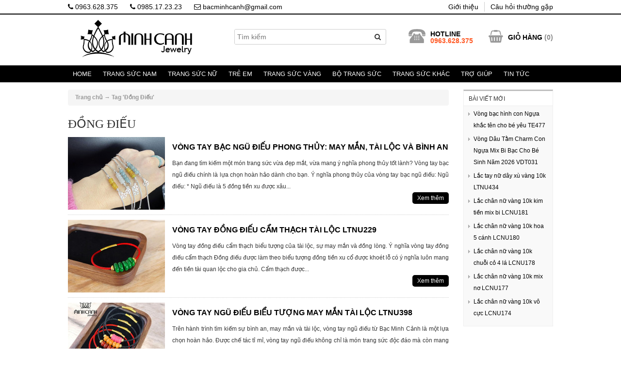

--- FILE ---
content_type: text/html; charset=UTF-8
request_url: https://bacminhcanh.com/tag/dong-dieu
body_size: 12248
content:
<!DOCTYPE html PUBLIC "-//W3C//DTD XHTML 1.0 Transitional//EN" "http://www.w3.org/TR/xhtml1/DTD/xhtml1-transitional.dtd">
<html xmlns="http://www.w3.org/1999/xhtml" lang="vi">
<head profile="http://gmpg.org/xfn/11">
<meta http-equiv="Content-Type" content="text/html; charset=utf-8" />
<meta name="viewport" content="width=device-width, initial-scale=1, maximum-scale=1">
<title>
Đồng Điếu - Trang Sức Bạc Minh Cảnh</title>
<meta name="generator" content="https://bacminhcanh.com" />
<meta name="language" content="vi-vn, en-us" />
<link rel="stylesheet" href="https://bacminhcanh.com/wp-content/themes/minhcanh/style.css" type="text/css" media="screen" />
<link rel="alternate" type="application/rss+xml" title=" RSS Feed" href="https://bacminhcanh.com/feed" />
<link rel="shortcut icon" type="image/x-icon" href="https://bacminhcanh.com/wp-content/uploads/2020/04/favicon-32x32-1.png" />
<link rel="pingback" href="" />

	<!-- This site is optimized with the Yoast SEO plugin v14.8 - https://yoast.com/wordpress/plugins/seo/ -->
	<meta name="robots" content="index, follow" />
	<meta name="googlebot" content="index, follow, max-snippet:-1, max-image-preview:large, max-video-preview:-1" />
	<meta name="bingbot" content="index, follow, max-snippet:-1, max-image-preview:large, max-video-preview:-1" />
	<link rel="canonical" href="https://bacminhcanh.com/tag/dong-dieu" />
	<meta property="og:locale" content="vi_VN" />
	<meta property="og:type" content="article" />
	<meta property="og:title" content="Đồng Điếu - Trang Sức Bạc Minh Cảnh" />
	<meta property="og:url" content="http://bacminhcanh.com/tag/dong-dieu" />
	<script type="application/ld+json" class="yoast-schema-graph">{"@context":"https://schema.org","@graph":[{"@type":"WebSite","@id":"https://bacminhcanh.com/#website","url":"https://bacminhcanh.com/","name":"","description":"","potentialAction":[{"@type":"SearchAction","target":"https://bacminhcanh.com/?s={search_term_string}","query-input":"required name=search_term_string"}],"inLanguage":"vi"},{"@type":"CollectionPage","@id":"https://bacminhcanh.com/tag/dong-dieu#webpage","url":"https://bacminhcanh.com/tag/dong-dieu","name":"\u0110\u1ed3ng \u0110i\u1ebfu - Trang S\u1ee9c B\u1ea1c Minh C\u1ea3nh","isPartOf":{"@id":"https://bacminhcanh.com/#website"},"inLanguage":"vi","potentialAction":[{"@type":"ReadAction","target":["https://bacminhcanh.com/tag/dong-dieu"]}]}]}</script>
	<!-- / Yoast SEO plugin. -->


<link rel='dns-prefetch' href='//s.w.org' />
<link rel="alternate" type="application/rss+xml" title="Dòng thông tin cho Thẻ  &raquo; Đồng Điếu" href="https://bacminhcanh.com/tag/dong-dieu/feed" />
		<script type="text/javascript">
			window._wpemojiSettings = {"baseUrl":"https:\/\/s.w.org\/images\/core\/emoji\/12.0.0-1\/72x72\/","ext":".png","svgUrl":"https:\/\/s.w.org\/images\/core\/emoji\/12.0.0-1\/svg\/","svgExt":".svg","source":{"concatemoji":"https:\/\/bacminhcanh.com\/wp-includes\/js\/wp-emoji-release.min.js?ver=2992fb04968f7e47e02b8d8dc007cfda"}};
			/*! This file is auto-generated */
			!function(e,a,t){var r,n,o,i,p=a.createElement("canvas"),s=p.getContext&&p.getContext("2d");function c(e,t){var a=String.fromCharCode;s.clearRect(0,0,p.width,p.height),s.fillText(a.apply(this,e),0,0);var r=p.toDataURL();return s.clearRect(0,0,p.width,p.height),s.fillText(a.apply(this,t),0,0),r===p.toDataURL()}function l(e){if(!s||!s.fillText)return!1;switch(s.textBaseline="top",s.font="600 32px Arial",e){case"flag":return!c([127987,65039,8205,9895,65039],[127987,65039,8203,9895,65039])&&(!c([55356,56826,55356,56819],[55356,56826,8203,55356,56819])&&!c([55356,57332,56128,56423,56128,56418,56128,56421,56128,56430,56128,56423,56128,56447],[55356,57332,8203,56128,56423,8203,56128,56418,8203,56128,56421,8203,56128,56430,8203,56128,56423,8203,56128,56447]));case"emoji":return!c([55357,56424,55356,57342,8205,55358,56605,8205,55357,56424,55356,57340],[55357,56424,55356,57342,8203,55358,56605,8203,55357,56424,55356,57340])}return!1}function d(e){var t=a.createElement("script");t.src=e,t.defer=t.type="text/javascript",a.getElementsByTagName("head")[0].appendChild(t)}for(i=Array("flag","emoji"),t.supports={everything:!0,everythingExceptFlag:!0},o=0;o<i.length;o++)t.supports[i[o]]=l(i[o]),t.supports.everything=t.supports.everything&&t.supports[i[o]],"flag"!==i[o]&&(t.supports.everythingExceptFlag=t.supports.everythingExceptFlag&&t.supports[i[o]]);t.supports.everythingExceptFlag=t.supports.everythingExceptFlag&&!t.supports.flag,t.DOMReady=!1,t.readyCallback=function(){t.DOMReady=!0},t.supports.everything||(n=function(){t.readyCallback()},a.addEventListener?(a.addEventListener("DOMContentLoaded",n,!1),e.addEventListener("load",n,!1)):(e.attachEvent("onload",n),a.attachEvent("onreadystatechange",function(){"complete"===a.readyState&&t.readyCallback()})),(r=t.source||{}).concatemoji?d(r.concatemoji):r.wpemoji&&r.twemoji&&(d(r.twemoji),d(r.wpemoji)))}(window,document,window._wpemojiSettings);
		</script>
		<style type="text/css">
img.wp-smiley,
img.emoji {
	display: inline !important;
	border: none !important;
	box-shadow: none !important;
	height: 1em !important;
	width: 1em !important;
	margin: 0 .07em !important;
	vertical-align: -0.1em !important;
	background: none !important;
	padding: 0 !important;
}
</style>
	<link rel='stylesheet' id='wp-block-library-css'  href='https://bacminhcanh.com/wp-includes/css/dist/block-library/style.min.css?ver=2992fb04968f7e47e02b8d8dc007cfda' type='text/css' media='all' />
<link rel='stylesheet' id='contact-form-7-css'  href='https://bacminhcanh.com/wp-content/plugins/contact-form-7/includes/css/styles.css?ver=5.3.1' type='text/css' media='all' />
<link rel='stylesheet' id='responsive-lightbox-swipebox-css'  href='https://bacminhcanh.com/wp-content/plugins/responsive-lightbox/assets/swipebox/swipebox.min.css?ver=1.5.2' type='text/css' media='all' />
<link rel='stylesheet' id='responsive-video-light-css'  href='https://bacminhcanh.com/wp-content/plugins/responsive-video-light/css/responsive-videos.css?ver=20130111' type='text/css' media='all' />
<link rel='stylesheet' id='wp-pagenavi-css'  href='https://bacminhcanh.com/wp-content/plugins/wp-pagenavi/pagenavi-css.css?ver=2.70' type='text/css' media='all' />
<link rel='stylesheet' id='chaty-front-css-css'  href='https://bacminhcanh.com/wp-content/plugins/chaty/css/chaty-front.min.css?ver=3.4.91716344694' type='text/css' media='all' />
<link rel='stylesheet' id='css-custom-gl-css'  href='https://bacminhcanh.com/wp-content/themes/minhcanh/css/custom-gl.css?ver=2992fb04968f7e47e02b8d8dc007cfda' type='text/css' media='all' />
<link rel='stylesheet' id='css-gl-css'  href='https://bacminhcanh.com/wp-content/themes/minhcanh/css/bootstrap.css?ver=2992fb04968f7e47e02b8d8dc007cfda' type='text/css' media='all' />
<link rel='stylesheet' id='icon-css-gl-css'  href='https://bacminhcanh.com/wp-content/themes/minhcanh/css/font-awesome.min.css?ver=2992fb04968f7e47e02b8d8dc007cfda' type='text/css' media='all' />
<link rel='stylesheet' id='css-owl-gl-css'  href='https://bacminhcanh.com/wp-content/themes/minhcanh/css/owl.carousel.css?ver=2992fb04968f7e47e02b8d8dc007cfda' type='text/css' media='all' />
<link rel='stylesheet' id='css-owl-2-gl-css'  href='https://bacminhcanh.com/wp-content/themes/minhcanh/css/owl.theme.css?ver=2992fb04968f7e47e02b8d8dc007cfda' type='text/css' media='all' />
<link rel='stylesheet' id='css-owl-3-gl-css'  href='https://bacminhcanh.com/wp-content/themes/minhcanh/css/owl.transitions.css?ver=2992fb04968f7e47e02b8d8dc007cfda' type='text/css' media='all' />
<script type='text/javascript' src='https://bacminhcanh.com/wp-includes/js/jquery/jquery.js?ver=1.12.4-wp'></script>
<script type='text/javascript' src='https://bacminhcanh.com/wp-includes/js/jquery/jquery-migrate.min.js?ver=1.4.1'></script>
<script type='text/javascript' src='https://bacminhcanh.com/wp-content/plugins/responsive-lightbox/assets/swipebox/jquery.swipebox.min.js?ver=1.5.2'></script>
<script type='text/javascript' src='https://bacminhcanh.com/wp-includes/js/underscore.min.js?ver=1.8.3'></script>
<script type='text/javascript' src='https://bacminhcanh.com/wp-content/plugins/responsive-lightbox/assets/infinitescroll/infinite-scroll.pkgd.min.js?ver=4.0.1'></script>
<script type='text/javascript'>
var rlArgs = {"script":"swipebox","selector":"lightbox","customEvents":"","activeGalleries":true,"animation":true,"hideCloseButtonOnMobile":false,"removeBarsOnMobile":false,"hideBars":true,"hideBarsDelay":5000,"videoMaxWidth":1080,"useSVG":true,"loopAtEnd":false,"woocommerce_gallery":false,"ajaxurl":"https:\/\/bacminhcanh.com\/wp-admin\/admin-ajax.php","nonce":"300d7ebe7d","preview":false,"postId":37542,"scriptExtension":false};
</script>
<script type='text/javascript' src='https://bacminhcanh.com/wp-content/plugins/responsive-lightbox/js/front.js?ver=2.5.3'></script>
<script type='text/javascript' src='https://bacminhcanh.com/wp-content/themes/minhcanh/js/bootstrap.min.js?ver=2992fb04968f7e47e02b8d8dc007cfda'></script>
<script type='text/javascript' src='https://bacminhcanh.com/wp-content/themes/minhcanh/js/owl.carousel.min.js?ver=2992fb04968f7e47e02b8d8dc007cfda'></script>
<script type='text/javascript' src='https://bacminhcanh.com/wp-content/themes/minhcanh/js/custom.js?ver=2992fb04968f7e47e02b8d8dc007cfda'></script>
<link rel='https://api.w.org/' href='https://bacminhcanh.com/wp-json/' />

<script type="text/javascript">
	window._wp_rp_static_base_url = 'https://wprp.zemanta.com/static/';
	window._wp_rp_wp_ajax_url = "https://bacminhcanh.com/wp-admin/admin-ajax.php";
	window._wp_rp_plugin_version = '3.6.4';
	window._wp_rp_post_id = '37542';
	window._wp_rp_num_rel_posts = '12';
	window._wp_rp_thumbnails = true;
	window._wp_rp_post_title = 'V%C3%B2ng+tay+b%E1%BA%A1c+ng%C5%A9+%C4%91i%E1%BA%BFu+phong+th%E1%BB%A7y%3A+May+m%E1%BA%AFn%2C+t%C3%A0i+l%E1%BB%99c+v%C3%A0+b%C3%ACnh+an';
	window._wp_rp_post_tags = ['%3F%3Fng+%3Fi%3Fu', 'ng%3F+%3Fi%3Fu', 'tin+t%3Fc', 'kim', 'ng', 'trong', 'hon', 'trang', 'iu', 'bc', 'ninh', 'lng', 'eo', 'phong', 'kh', 'ph', 'tai', 'cho'];
	window._wp_rp_promoted_content = true;
</script>
<link rel="stylesheet" href="https://bacminhcanh.com/wp-content/plugins/wordpress-23-related-posts-plugin/static/themes/momma.css?version=3.6.4" />
<style type="text/css">
.related_post_title {
}
ul.related_post {
}
ul.related_post li {
width:15% !important;
}
ul.related_post li a {
}
ul.related_post li img {
width:100% !important;
}
@media (max-width: 767px) {
ul.related_post li
{
width:45% !important;
}     
 ul.related_post li a
    {
        width: 100% !important;
    }
    ul.related_post li img
    {
        width: 100% !important;
        height: auto !important;
    }
}</style>
<link rel="icon" href="https://bacminhcanh.com/wp-content/uploads/2020/04/cropped-favicon-32x32.png" sizes="32x32" />
<link rel="icon" href="https://bacminhcanh.com/wp-content/uploads/2020/04/cropped-favicon-192x192.png" sizes="192x192" />
<link rel="apple-touch-icon" href="https://bacminhcanh.com/wp-content/uploads/2020/04/cropped-favicon-180x180.png" />
<meta name="msapplication-TileImage" content="https://bacminhcanh.com/wp-content/uploads/2020/04/cropped-favicon-270x270.png" />
<script src="https://bacminhcanh.com/wp-content/themes/minhcanh/js/myapp.js" type="text/javascript"></script>
<!-- Google tag (gtag.js) -->
<script async src="https://www.googletagmanager.com/gtag/js?id=G-KHT30SYPLC"></script>
<script>
  window.dataLayer = window.dataLayer || [];
  function gtag(){dataLayer.push(arguments);}
  gtag('js', new Date());

  gtag('config', 'G-KHT30SYPLC');
</script>
<!-- Facebook Pixel Code -->
<script>
!function(f,b,e,v,n,t,s){if(f.fbq)return;n=f.fbq=function(){n.callMethod?
n.callMethod.apply(n,arguments):n.queue.push(arguments)};if(!f._fbq)f._fbq=n;
n.push=n;n.loaded=!0;n.version='2.0';n.queue=[];t=b.createElement(e);t.async=!0;
t.src=v;s=b.getElementsByTagName(e)[0];s.parentNode.insertBefore(t,s)}(window,
document,'script','https://connect.facebook.net/en_US/fbevents.js');
fbq('init', '255749957953913');
fbq('track', 'PageView');
</script>
<noscript><img height="1" width="1" style="display:none"
src="https://www.facebook.com/tr?id=255749957953913&ev=PageView&noscript=1"
/></noscript>
<!-- DO NOT MODIFY -->
<!-- End Facebook Pixel Code -->
<meta property="fb:app_id" content="713269685548041"/>
<meta property="fb:admins" content="100006794414479,100002908577979"/>
</head>
<body class="archive tag tag-dong-dieu tag-681 devvn_desktop">
<input type="hidden" id="baseUrl" value="https://bacminhcanh.com" />
<input type="hidden"  id="ishome" value="0"  />
<div class="top_bar">
    <div class="container">
        <div class="top_bar_left">
            <ul class="devvn_list_contact">
                <li><a href="tel:0963628375" title="Gọi ngay"><i class="fa fa-phone"></i> 0963.628.375</a></li>
                <li><a href="tel:0985172323" title="Gọi ngay"><i class="fa fa-phone"></i> 0985.17.23.23</a></li>
                <li><a href="mailto:bacminhcanh@gmail.com" title="Gửi email"><i class="fa fa-envelope-o"></i> bacminhcanh@gmail.com</a></li>
            </ul>
        </div>
        <div class="top_bar_right">
            <ul id="menu-top-menu" class="menu"><li id="menu-item-11075" class="menu-item menu-item-type-post_type menu-item-object-page menu-item-11075"><a href="https://bacminhcanh.com/gioi-thieu">Giới thiệu</a></li>
<li id="menu-item-11074" class="menu-item menu-item-type-post_type menu-item-object-page menu-item-11074"><a href="https://bacminhcanh.com/cau-hoi-thuong-gap">Câu hỏi thường gặp</a></li>
</ul>        </div>
    </div>
</div>
<div id="header">
    <div class="container">
        <div class="row">
            <div class="col-xs-4 col-md-4 top-left-gl">
                <div class="col-xs-12 logo-row-gl">
                    <a href="https://bacminhcanh.com">
                        <img src="https://bacminhcanh.com/wp-content/themes/minhcanh/images/LOGO-BACMINHCANH.png" alt="" class="logo_gl" height="80"/>
                    </a>
                </div>
            </div>
            <div class="col-md-4 seach-row">
                <form method="get" id="searchform" action="https://bacminhcanh.com/">
    <div class="devvn_table devvn_form_search">
        <div class="devvn_cell devvn_input_s">
            <input type="text" value="" name="s" class="search_text" id="s" size="30" onfocus="searchOnFocus(this,'Tìm kiếm');" onblur="searchOnBlur(this,'Tìm kiếm');" placeholder="Tìm kiếm"/></td>
        </div>
        <div class="devvn_cell devvn_button_search">
            <button type="submit"><i class="fa fa-search"></i></button>
        </div>
    </div>
</form>
            </div>
            <div class="col-xs-8 col-md-4 top-right-gl">
                <div id="top">
                    <div class="devvn_btn_menu">
                        <button type="button" class="button_menu">
                            <span class="icon-bar"></span>
                            <span class="icon-bar"></span>
                            <span class="icon-bar"></span>
                        </button>
                    </div>
                    <div class="top-two">
                        <ul class="cart-head-new">
                            <li class="icon-cart"><a href="https://bacminhcanh.com/gio-hang/"><i class="fa fa-shopping-basket" aria-hidden="true"></i></a></li>
                            <li class="text-cart"><a href="https://bacminhcanh.com/gio-hang/">GIỎ HÀNG</a> (<span id="myTotalCart">0</span>)
                            </li>
                        </ul>
                    </div>
                    <div class="top-one">
                        <ul class="phone-head-">
                            <li><img src="https://bacminhcanh.com/wp-content/themes/minhcanh/ico_phone.png"></li>
                            <li><span><b>HOTLINE</b></span>
                                <p>0963.628.375</p></li>
                        </ul>
                    </div>
                </div>
            </div>
        </div>
    </div>
</div>
<div class="search_mobile">
    <div class="container">
        <div class="row">
            <div class="col-xs-12"><form method="get" id="searchform" action="https://bacminhcanh.com/">
    <div class="devvn_table devvn_form_search">
        <div class="devvn_cell devvn_input_s">
            <input type="text" value="" name="s" class="search_text" id="s" size="30" onfocus="searchOnFocus(this,'Tìm kiếm');" onblur="searchOnBlur(this,'Tìm kiếm');" placeholder="Tìm kiếm"/></td>
        </div>
        <div class="devvn_cell devvn_button_search">
            <button type="submit"><i class="fa fa-search"></i></button>
        </div>
    </div>
</form>
</div>
        </div>
    </div>
</div>
<div id="topnav">
    <div class="container">
        <div class="menu_header">
        <ul id="menu-danh-muc-san-pham" class="topmenu"><li id="menu-item-52" class="menu-item menu-item-type-custom menu-item-object-custom menu-item-home menu-item-52"><a href="http://bacminhcanh.com/">Home</a></li>
<li id="menu-item-41" class="menu-item menu-item-type-taxonomy menu-item-object-category menu-item-has-children menu-item-41"><a href="https://bacminhcanh.com/trang-suc-nam">Trang Sức Nam</a>
<ul class="sub-menu">
	<li id="menu-item-42" class="menu-item menu-item-type-taxonomy menu-item-object-category menu-item-42"><a href="https://bacminhcanh.com/trang-suc-nam/day-chuyen-bac-nam">Dây Chuyền Bạc Nam</a></li>
	<li id="menu-item-43" class="menu-item menu-item-type-taxonomy menu-item-object-category menu-item-43"><a href="https://bacminhcanh.com/trang-suc-nam/lac-tay-nam">Lắc Tay Bạc Nam</a></li>
	<li id="menu-item-44" class="menu-item menu-item-type-taxonomy menu-item-object-category menu-item-44"><a href="https://bacminhcanh.com/trang-suc-nam/mat-day-chuyen-bac-nam">Mặt Dây Chuyền Nam</a></li>
	<li id="menu-item-45" class="menu-item menu-item-type-taxonomy menu-item-object-category menu-item-45"><a href="https://bacminhcanh.com/trang-suc-nam/nhan-bac-nam">Nhẫn Bạc Nam</a></li>
	<li id="menu-item-14310" class="menu-item menu-item-type-taxonomy menu-item-object-category menu-item-14310"><a href="https://bacminhcanh.com/trang-suc-nam/bong-tai-nam">Bông Tai Nam</a></li>
</ul>
</li>
<li id="menu-item-46" class="menu-item menu-item-type-taxonomy menu-item-object-category menu-item-has-children menu-item-46"><a href="https://bacminhcanh.com/trang-suc-nu">Trang Sức Nữ</a>
<ul class="sub-menu">
	<li id="menu-item-47" class="menu-item menu-item-type-taxonomy menu-item-object-category menu-item-47"><a href="https://bacminhcanh.com/trang-suc-nu/day-chuyen-bac-nu">Dây Chuyền Bạc Nữ</a></li>
	<li id="menu-item-49" class="menu-item menu-item-type-taxonomy menu-item-object-category menu-item-49"><a href="https://bacminhcanh.com/trang-suc-nu/lac-tay-bac-nu">Lắc Tay Bạc Nữ</a></li>
	<li id="menu-item-259" class="menu-item menu-item-type-taxonomy menu-item-object-category menu-item-259"><a href="https://bacminhcanh.com/trang-suc-nu/lac-chan-nu">Lắc Chân Bạc Nữ</a></li>
	<li id="menu-item-51" class="menu-item menu-item-type-taxonomy menu-item-object-category menu-item-51"><a href="https://bacminhcanh.com/trang-suc-nu/nhan-bac-nu">Nhẫn Bạc Nữ</a></li>
	<li id="menu-item-48" class="menu-item menu-item-type-taxonomy menu-item-object-category menu-item-48"><a href="https://bacminhcanh.com/trang-suc-nu/hoa-tai-bac-nu">Hoa Tai Bạc Nữ</a></li>
	<li id="menu-item-39" class="menu-item menu-item-type-taxonomy menu-item-object-category menu-item-39"><a href="https://bacminhcanh.com/day-chuyen-mat-chu">Dây Chuyền Khắc Tên</a></li>
</ul>
</li>
<li id="menu-item-316" class="menu-item menu-item-type-taxonomy menu-item-object-category menu-item-has-children menu-item-316"><a href="https://bacminhcanh.com/trang-suc-tre-em">Trẻ Em</a>
<ul class="sub-menu">
	<li id="menu-item-2229" class="menu-item menu-item-type-taxonomy menu-item-object-category menu-item-2229"><a href="https://bacminhcanh.com/trang-suc-tre-em/day-chuyen-tre-em">Dây Chuyền Trẻ Em</a></li>
	<li id="menu-item-2230" class="menu-item menu-item-type-taxonomy menu-item-object-category menu-item-2230"><a href="https://bacminhcanh.com/trang-suc-tre-em/lac-chan-lac-tay-tre-em">Lắc Chân, Lắc tay</a></li>
	<li id="menu-item-22269" class="menu-item menu-item-type-taxonomy menu-item-object-category menu-item-22269"><a href="https://bacminhcanh.com/trang-suc-tre-em/trang-suc-be-gai">Trang Sức Bé Gái</a></li>
	<li id="menu-item-22270" class="menu-item menu-item-type-taxonomy menu-item-object-category menu-item-22270"><a href="https://bacminhcanh.com/trang-suc-tre-em/trang-suc-be-trai">Trang Sức Bé Trai</a></li>
	<li id="menu-item-7131" class="menu-item menu-item-type-taxonomy menu-item-object-category menu-item-7131"><a href="https://bacminhcanh.com/trang-suc-tre-em/day-lac-khac-ten">Trang Sức Khắc Tên</a></li>
	<li id="menu-item-8315" class="menu-item menu-item-type-taxonomy menu-item-object-category menu-item-8315"><a href="https://bacminhcanh.com/trang-suc-tre-em/bong-tai-tre-em">Bông Tai Trẻ Em</a></li>
	<li id="menu-item-13338" class="menu-item menu-item-type-taxonomy menu-item-object-category menu-item-13338"><a href="https://bacminhcanh.com/trang-suc-tre-em/vong-dau-tam">Vòng Dâu Tằm</a></li>
	<li id="menu-item-32118" class="menu-item menu-item-type-taxonomy menu-item-object-category menu-item-32118"><a href="https://bacminhcanh.com/trang-suc-tre-em/nhan-tre-em">Nhẫn Trẻ Em</a></li>
	<li id="menu-item-18725" class="menu-item menu-item-type-taxonomy menu-item-object-category menu-item-18725"><a href="https://bacminhcanh.com/trang-suc-tre-em/bo-trang-suc-tre-em">Bộ Trang Sức</a></li>
</ul>
</li>
<li id="menu-item-14407" class="menu-item menu-item-type-taxonomy menu-item-object-category menu-item-has-children menu-item-14407"><a href="https://bacminhcanh.com/trang-suc-vang">Trang Sức Vàng</a>
<ul class="sub-menu">
	<li id="menu-item-27732" class="menu-item menu-item-type-taxonomy menu-item-object-category menu-item-27732"><a href="https://bacminhcanh.com/trang-suc-vang/day-chuyen-vang">Dây Chuyền Vàng</a></li>
	<li id="menu-item-27731" class="menu-item menu-item-type-taxonomy menu-item-object-category menu-item-27731"><a href="https://bacminhcanh.com/trang-suc-vang/bong-tai-vang">Bông Tai Vàng</a></li>
	<li id="menu-item-27733" class="menu-item menu-item-type-taxonomy menu-item-object-category menu-item-27733"><a href="https://bacminhcanh.com/trang-suc-vang/lac-chan-vang">Lắc Chân Vàng</a></li>
	<li id="menu-item-27735" class="menu-item menu-item-type-taxonomy menu-item-object-category menu-item-27735"><a href="https://bacminhcanh.com/trang-suc-vang/nhan-vang">Nhẫn Vàng</a></li>
	<li id="menu-item-27734" class="menu-item menu-item-type-taxonomy menu-item-object-category menu-item-27734"><a href="https://bacminhcanh.com/trang-suc-vang/lac-tay-vang">Lắc Tay Vàng</a></li>
	<li id="menu-item-28297" class="menu-item menu-item-type-taxonomy menu-item-object-category menu-item-28297"><a href="https://bacminhcanh.com/trang-suc-vang/bo-trang-suc-vang">Bộ Trang Sức Vàng</a></li>
</ul>
</li>
<li id="menu-item-34323" class="menu-item menu-item-type-taxonomy menu-item-object-category menu-item-34323"><a href="https://bacminhcanh.com/bo-trang-suc">Bộ trang sức</a></li>
<li id="menu-item-34479" class="menu-item menu-item-type-custom menu-item-object-custom menu-item-home menu-item-has-children menu-item-34479"><a href="https://bacminhcanh.com/">Trang Sức Khác</a>
<ul class="sub-menu">
	<li id="menu-item-7793" class="menu-item menu-item-type-taxonomy menu-item-object-category menu-item-7793"><a href="https://bacminhcanh.com/bac-danh-gio">Bạc Đánh gió</a></li>
	<li id="menu-item-14918" class="menu-item menu-item-type-taxonomy menu-item-object-category menu-item-14918"><a href="https://bacminhcanh.com/trang-suc-nu/vong-tay-pandora">Pandora + Charm</a></li>
	<li id="menu-item-27736" class="menu-item menu-item-type-taxonomy menu-item-object-category menu-item-27736"><a href="https://bacminhcanh.com/nhan-doi">Nhẫn đôi bạc</a></li>
	<li id="menu-item-37397" class="menu-item menu-item-type-taxonomy menu-item-object-category menu-item-37397"><a href="https://bacminhcanh.com/trang-suc-doi">Trang sức đôi</a></li>
	<li id="menu-item-19221" class="menu-item menu-item-type-taxonomy menu-item-object-category menu-item-has-children menu-item-19221"><a href="https://bacminhcanh.com/trang-suc-phong-thuy">Phong Thủy</a>
	<ul class="sub-menu">
		<li id="menu-item-22167" class="menu-item menu-item-type-taxonomy menu-item-object-category menu-item-22167"><a href="https://bacminhcanh.com/trang-suc-phong-thuy/da-phong-thuy">Đá Phong Thuỷ</a></li>
		<li id="menu-item-22168" class="menu-item menu-item-type-taxonomy menu-item-object-category menu-item-22168"><a href="https://bacminhcanh.com/trang-suc-phong-thuy/vang-phong-thuy">Vàng Phong Thuỷ</a></li>
		<li id="menu-item-22166" class="menu-item menu-item-type-taxonomy menu-item-object-category menu-item-22166"><a href="https://bacminhcanh.com/trang-suc-phong-thuy/nhan-phong-thuy">Nhẫn Phong Thuỷ</a></li>
	</ul>
</li>
	<li id="menu-item-10924" class="menu-item menu-item-type-taxonomy menu-item-object-category menu-item-10924"><a href="https://bacminhcanh.com/bac-xi-vang">Bạc Xi Vàng</a></li>
</ul>
</li>
<li id="menu-item-6392" class="menu-item menu-item-type-post_type menu-item-object-page menu-item-has-children menu-item-6392"><a href="https://bacminhcanh.com/tro-giup-hoi-dap">Trợ giúp</a>
<ul class="sub-menu">
	<li id="menu-item-1090" class="menu-item menu-item-type-post_type menu-item-object-page menu-item-1090"><a href="https://bacminhcanh.com/huong-dan-mua-hang">Hướng dẫn mua hàng</a></li>
	<li id="menu-item-1091" class="menu-item menu-item-type-custom menu-item-object-custom menu-item-1091"><a href="http://bacminhcanh.com/huong-dan-cach-size-nhan-khi-mua-hang-online.html">Cách đo size nhẫn</a></li>
	<li id="menu-item-7762" class="menu-item menu-item-type-post_type menu-item-object-page menu-item-7762"><a href="https://bacminhcanh.com/tai-khoan-ngan-hang-giao-dich">Tài khoản ngân hàng</a></li>
	<li id="menu-item-1092" class="menu-item menu-item-type-post_type menu-item-object-page menu-item-1092"><a href="https://bacminhcanh.com/chinh-sach-bao-hanh">Chính sách bảo hành</a></li>
	<li id="menu-item-1093" class="menu-item menu-item-type-post_type menu-item-object-page menu-item-1093"><a href="https://bacminhcanh.com/chinh-sach-doi-hang">Chính sách đổi hàng</a></li>
	<li id="menu-item-5778" class="menu-item menu-item-type-post_type menu-item-object-page menu-item-5778"><a href="https://bacminhcanh.com/cam-ket-chat-luong">Cam kết chất lượng</a></li>
	<li id="menu-item-2617" class="menu-item menu-item-type-post_type menu-item-object-page menu-item-2617"><a href="https://bacminhcanh.com/cau-hoi-thuong-gap">Câu hỏi thường gặp</a></li>
</ul>
</li>
<li id="menu-item-40" class="menu-item menu-item-type-taxonomy menu-item-object-category menu-item-40"><a href="https://bacminhcanh.com/tin-tuc">Tin tức</a></li>
</ul>        </div>
    </div>
</div>
<div class="container">
<section id="main">
<style type="text/css">
	.tag-gl {
    display: none;
}
</style>
<div class="col-5 col-md-9 col-sm-9 col-xs-12 blog-main-gl">
 <div class="breadcrumb"><b><a href="https://bacminhcanh.com">Trang chủ</a> &rarr; <span class="current">Tag &#39;Đồng Điếu&#39;</span></b></div><h1 class="devvn_title_page">Đồng Điếu</h1>
     <div class="devvn_blog_list">
                                <div class="entry devvn_blog_box">
                                <div class="devvn_blog_thumb">
                    <a href="https://bacminhcanh.com/vong-tay-bac-ngu-dieu-phong-thuy-may-man-tai-loc-va-binh-an.html" title="Vòng tay bạc ngũ điếu phong thủy: May mắn, tài lộc và bình an"> <img src="https://bacminhcanh.com/wp-content/themes/minhcanh/timthumb.php?src=https://bacminhcanh.com/wp-content/uploads/2025/02/lac-tay-bac-ngu-dieu-phong-thuy.jpg&w=200&h=150" alt="Vòng tay bạc ngũ điếu phong thủy: May mắn, tài lộc và bình an" align="left" class="post_thumb"/></a>
                </div>
                                <div class="devvn_blog_infor">
                    <h2 class="tit-blog-list-gl"><a href="https://bacminhcanh.com/vong-tay-bac-ngu-dieu-phong-thuy-may-man-tai-loc-va-binh-an.html" title="Vòng tay bạc ngũ điếu phong thủy: May mắn, tài lộc và bình an">Vòng tay bạc ngũ điếu phong thủy: May mắn, tài lộc và bình an</a></h2>
                    <div class="blog_excerpt">Bạn đang tìm kiếm một món trang sức vừa đẹp mắt, vừa mang ý nghĩa phong thủy tốt lành? Vòng tay bạc ngũ điếu chính là lựa chọn hoàn hảo dành cho bạn. Ý nghĩa phong thủy của vòng tay bạc ngũ điếu: Ngũ điếu: * Ngũ điếu là 5 đồng tiền xu được xâu...</div>
                    <div class="readmore_div"><a href="https://bacminhcanh.com/vong-tay-bac-ngu-dieu-phong-thuy-may-man-tai-loc-va-binh-an.html" title="Vòng tay bạc ngũ điếu phong thủy: May mắn, tài lộc và bình an">Xem thêm</a> </div>
                </div>
            </div>
                                <div class="entry devvn_blog_box">
                                <div class="devvn_blog_thumb">
                    <a href="https://bacminhcanh.com/vong-tay-dong-dieu-cam-thach-tai-loc-ltnu229.html" title="Vòng tay đồng điếu cẩm thạch tài lộc LTNU229"> <img src="https://bacminhcanh.com/wp-content/themes/minhcanh/timthumb.php?src=https://bacminhcanh.com/wp-content/uploads/2020/03/vong-tay-bac-dong-dieu-cam-thach-2802-4.jpg&w=200&h=150" alt="Vòng tay đồng điếu cẩm thạch tài lộc LTNU229" align="left" class="post_thumb"/></a>
                </div>
                                <div class="devvn_blog_infor">
                    <h2 class="tit-blog-list-gl"><a href="https://bacminhcanh.com/vong-tay-dong-dieu-cam-thach-tai-loc-ltnu229.html" title="Vòng tay đồng điếu cẩm thạch tài lộc LTNU229">Vòng tay đồng điếu cẩm thạch tài lộc LTNU229</a></h2>
                    <div class="blog_excerpt">Vòng tay đồng điếu cẩm thạch biểu tượng của tài lộc, sự may mắn và đồng lòng. Ý nghĩa vòng tay đồng điếu cẩm thạch Đồng điếu được làm theo biểu tượng đồng tiền xu cổ được khoét lỗ có ý nghĩa luôn mang đến tiền tài quan lộc cho gia chủ. Cẩm thạch được...</div>
                    <div class="readmore_div"><a href="https://bacminhcanh.com/vong-tay-dong-dieu-cam-thach-tai-loc-ltnu229.html" title="Vòng tay đồng điếu cẩm thạch tài lộc LTNU229">Xem thêm</a> </div>
                </div>
            </div>
                                <div class="entry devvn_blog_box">
                                <div class="devvn_blog_thumb">
                    <a href="https://bacminhcanh.com/vong-tay-ngu-dieu-bieu-tuong-may-man-tai-loc-ltnu398.html" title="Vòng tay ngũ điếu biểu tượng may mắn tài lộc LTNU398"> <img src="https://bacminhcanh.com/wp-content/themes/minhcanh/timthumb.php?src=https://bacminhcanh.com/wp-content/uploads/2025/02/vong-tay-ngu-dieu-bieu-tuong-may-man-tai-loc-ltnu398-6.jpg&w=200&h=150" alt="Vòng tay ngũ điếu biểu tượng may mắn tài lộc LTNU398" align="left" class="post_thumb"/></a>
                </div>
                                <div class="devvn_blog_infor">
                    <h2 class="tit-blog-list-gl"><a href="https://bacminhcanh.com/vong-tay-ngu-dieu-bieu-tuong-may-man-tai-loc-ltnu398.html" title="Vòng tay ngũ điếu biểu tượng may mắn tài lộc LTNU398">Vòng tay ngũ điếu biểu tượng may mắn tài lộc LTNU398</a></h2>
                    <div class="blog_excerpt">Trên hành trình tìm kiếm sự bình an, may mắn và tài lộc, vòng tay ngũ điếu từ Bạc Minh Cảnh là một lựa chọn hoàn hảo. Được chế tác tỉ mỉ, vòng tay ngũ điếu không chỉ là món trang sức độc đáo mà còn mang trong mình những ý nghĩa tâm linh sâu...</div>
                    <div class="readmore_div"><a href="https://bacminhcanh.com/vong-tay-ngu-dieu-bieu-tuong-may-man-tai-loc-ltnu398.html" title="Vòng tay ngũ điếu biểu tượng may mắn tài lộc LTNU398">Xem thêm</a> </div>
                </div>
            </div>
                                <div class="entry devvn_blog_box">
                                <div class="devvn_blog_thumb">
                    <a href="https://bacminhcanh.com/lac-tay-bac-ngu-dieu-phong-thuy-ltnu400.html" title="Lắc tay bạc ngũ điếu phong thủy LTNU400"> <img src="https://bacminhcanh.com/wp-content/themes/minhcanh/timthumb.php?src=https://bacminhcanh.com/wp-content/uploads/2025/02/lac-tay-bac-dong-dieu-phong-thuy-ltnu394-4.jpg&w=200&h=150" alt="Lắc tay bạc ngũ điếu phong thủy LTNU400" align="left" class="post_thumb"/></a>
                </div>
                                <div class="devvn_blog_infor">
                    <h2 class="tit-blog-list-gl"><a href="https://bacminhcanh.com/lac-tay-bac-ngu-dieu-phong-thuy-ltnu400.html" title="Lắc tay bạc ngũ điếu phong thủy LTNU400">Lắc tay bạc ngũ điếu phong thủy LTNU400</a></h2>
                    <div class="blog_excerpt">Lắc tay bạc ngũ điếu được chế tác tỉ mỉ với 5 đồng điếu nhỏ nhắn, xinh xắn, tượng trưng cho ngũ phúc: Phú, Quý, Thọ, Khang, Ninh. Mỗi đồng điếu mang một ý nghĩa riêng, cầu chúc cho người đeo luôn được hưởng cuộc sống sung túc, an khang và hạnh phúc. Trong văn...</div>
                    <div class="readmore_div"><a href="https://bacminhcanh.com/lac-tay-bac-ngu-dieu-phong-thuy-ltnu400.html" title="Lắc tay bạc ngũ điếu phong thủy LTNU400">Xem thêm</a> </div>
                </div>
            </div>
                                <div class="entry devvn_blog_box">
                                <div class="devvn_blog_thumb">
                    <a href="https://bacminhcanh.com/vong-tay-dong-dieu-ngoc-jadeite-ltnu239.html" title="Vòng tay đồng điếu Ngọc Jadeite LTNU239"> <img src="https://bacminhcanh.com/wp-content/themes/minhcanh/timthumb.php?src=https://bacminhcanh.com/wp-content/uploads/2021/03/vong-tay-dong-dieu-ngoc-Jadeite-3.jpg&w=200&h=150" alt="Vòng tay đồng điếu Ngọc Jadeite LTNU239" align="left" class="post_thumb"/></a>
                </div>
                                <div class="devvn_blog_infor">
                    <h2 class="tit-blog-list-gl"><a href="https://bacminhcanh.com/vong-tay-dong-dieu-ngoc-jadeite-ltnu239.html" title="Vòng tay đồng điếu Ngọc Jadeite LTNU239">Vòng tay đồng điếu Ngọc Jadeite LTNU239</a></h2>
                    <div class="blog_excerpt">Vòng tay đồng điếu Ngọc Jadeite có tác dụng phòng ngừa tất cả những điều khó chịu và bất hạnh. Đồ trang sức bằng Jadeite đem đến sự thư giãn và có khả năng làm cho người ta cảm thấy hạnh phúc. – Mã sản phẩm : LTNU239 – Giá : 890.000 đ – Chất...</div>
                    <div class="readmore_div"><a href="https://bacminhcanh.com/vong-tay-dong-dieu-ngoc-jadeite-ltnu239.html" title="Vòng tay đồng điếu Ngọc Jadeite LTNU239">Xem thêm</a> </div>
                </div>
            </div>
                                <div class="entry devvn_blog_box">
                                <div class="devvn_blog_thumb">
                    <a href="https://bacminhcanh.com/vong-tay-dong-dieu-da-dao-hoa-may-man-tinh-duyen-ltnu230.html" title="Vòng tay đồng điếu đá đào hoa &#8211; may mắn tình duyên LTNU230"> <img src="https://bacminhcanh.com/wp-content/themes/minhcanh/timthumb.php?src=https://bacminhcanh.com/wp-content/uploads/2021/03/vong-tay-dong-dieu-da-dao-hoa-2.jpg&w=200&h=150" alt="Vòng tay đồng điếu đá đào hoa &#8211; may mắn tình duyên LTNU230" align="left" class="post_thumb"/></a>
                </div>
                                <div class="devvn_blog_infor">
                    <h2 class="tit-blog-list-gl"><a href="https://bacminhcanh.com/vong-tay-dong-dieu-da-dao-hoa-may-man-tinh-duyen-ltnu230.html" title="Vòng tay đồng điếu đá đào hoa &#8211; may mắn tình duyên LTNU230">Vòng tay đồng điếu đá đào hoa &#8211; may mắn tình duyên LTNU230</a></h2>
                    <div class="blog_excerpt">Vòng tay đồng điếu đá đào hoa mang đến may mắn về đường tình duyên, thuận vợ thuận chồng. Ý nghĩa khi đeo vòng tay đồng điếu đá đào hoa Hình tượng đồng điếu là món trang sức phong thuỷ được ưa chuộng vì nó mang đến may mắn về công danh sự nghiệp cho...</div>
                    <div class="readmore_div"><a href="https://bacminhcanh.com/vong-tay-dong-dieu-da-dao-hoa-may-man-tinh-duyen-ltnu230.html" title="Vòng tay đồng điếu đá đào hoa &#8211; may mắn tình duyên LTNU230">Xem thêm</a> </div>
                </div>
            </div>
                                <div class="entry devvn_blog_box">
                                <div class="devvn_blog_thumb">
                    <a href="https://bacminhcanh.com/lac-tay-bac-dong-dieu-hippi-ltnu401.html" title="Lắc tay bạc đồng điếu Hippi LTNU401"> <img src="https://bacminhcanh.com/wp-content/themes/minhcanh/timthumb.php?src=https://bacminhcanh.com/wp-content/uploads/2025/02/lac-tay-bac-dong-dieu-Hippi-ltnu393.jpg&w=200&h=150" alt="Lắc tay bạc đồng điếu Hippi LTNU401" align="left" class="post_thumb"/></a>
                </div>
                                <div class="devvn_blog_infor">
                    <h2 class="tit-blog-list-gl"><a href="https://bacminhcanh.com/lac-tay-bac-dong-dieu-hippi-ltnu401.html" title="Lắc tay bạc đồng điếu Hippi LTNU401">Lắc tay bạc đồng điếu Hippi LTNU401</a></h2>
                    <div class="blog_excerpt">Lắc tay bạc đồng điếu Hippi được chế tác tỉ mỉ từ chất liệu bạc cao cấp, kết hợp hài hòa với đồng điếu &#8211; một biểu tượng của sự may mắn và tài lộc trong văn hóa Á Đông. Thiết kế đơn giản nhưng không kém phần tinh tế, mang đến vẻ đẹp thanh...</div>
                    <div class="readmore_div"><a href="https://bacminhcanh.com/lac-tay-bac-dong-dieu-hippi-ltnu401.html" title="Lắc tay bạc đồng điếu Hippi LTNU401">Xem thêm</a> </div>
                </div>
            </div>
                                <div class="entry devvn_blog_box">
                                <div class="devvn_blog_thumb">
                    <a href="https://bacminhcanh.com/vong-tay-dong-dieu-bach-ngoc-ltnu231.html" title="Vòng tay đồng ngũ điếu bạch ngọc  LTNU231"> <img src="https://bacminhcanh.com/wp-content/themes/minhcanh/timthumb.php?src=https://bacminhcanh.com/wp-content/uploads/2019/03/lac-tay-bac-dong-ngu-dieu-bac-ngoc.jpg&w=200&h=150" alt="Vòng tay đồng ngũ điếu bạch ngọc  LTNU231" align="left" class="post_thumb"/></a>
                </div>
                                <div class="devvn_blog_infor">
                    <h2 class="tit-blog-list-gl"><a href="https://bacminhcanh.com/vong-tay-dong-dieu-bach-ngoc-ltnu231.html" title="Vòng tay đồng ngũ điếu bạch ngọc  LTNU231">Vòng tay đồng ngũ điếu bạch ngọc  LTNU231</a></h2>
                    <div class="blog_excerpt">Vòng tay đồng điếu bạch ngọc là một vật phẩm phong thủy tượng trưng cho đất trời với ý nghĩa thịnh vượng, may mắn và thành công. Đeo đồng điếu làm từ bạch ngọc sẽ mang đến quyền lực và sự giàu có giúp ăn nên làm ra, của cải dư dả và cuộc sống...</div>
                    <div class="readmore_div"><a href="https://bacminhcanh.com/vong-tay-dong-dieu-bach-ngoc-ltnu231.html" title="Vòng tay đồng ngũ điếu bạch ngọc  LTNU231">Xem thêm</a> </div>
                </div>
            </div>
                                <div class="entry devvn_blog_box">
                                <div class="devvn_blog_thumb">
                    <a href="https://bacminhcanh.com/vong-tay-dong-dieu-da-ho-phach-ltnu232.html" title="Vòng tay đồng điếu đá hổ phách LTNU232"> <img src="https://bacminhcanh.com/wp-content/themes/minhcanh/timthumb.php?src=https://bacminhcanh.com/wp-content/uploads/2021/03/vong-tay-dong-dieu-da-ho-phach-1.jpg&w=200&h=150" alt="Vòng tay đồng điếu đá hổ phách LTNU232" align="left" class="post_thumb"/></a>
                </div>
                                <div class="devvn_blog_infor">
                    <h2 class="tit-blog-list-gl"><a href="https://bacminhcanh.com/vong-tay-dong-dieu-da-ho-phach-ltnu232.html" title="Vòng tay đồng điếu đá hổ phách LTNU232">Vòng tay đồng điếu đá hổ phách LTNU232</a></h2>
                    <div class="blog_excerpt">Đồng điếu là biểu tượng của tài lộc và may mắn. Đồng điếu hổ phách vừa có tác dụng đem lại may mắn, phát tài, phát lộc, giảm những hao tổn về tài khí vừa tốt cho sức khỏe của bạn. Thông tin sản phẩm vòng tay đồng điếu hổ phách – Mã sản phẩm...</div>
                    <div class="readmore_div"><a href="https://bacminhcanh.com/vong-tay-dong-dieu-da-ho-phach-ltnu232.html" title="Vòng tay đồng điếu đá hổ phách LTNU232">Xem thêm</a> </div>
                </div>
            </div>
            </div>
 
</div>
<div class="blogSidebar-gl col-5 col-md-3 col-xs-12 col-sm-3">
			<div id="recent-posts-3" class="widget widget_recent_entries">		<h3 class="widget-title">Bài viết mới</h3>		<ul>
											<li>
					<a href="https://bacminhcanh.com/vong-bac-hinh-con-ngua-khac-ten-cho-be-yeu-te477.html">Vòng bạc hình con Ngựa khắc tên cho bé yêu TE477</a>
									</li>
											<li>
					<a href="https://bacminhcanh.com/vong-dau-tam-charm-con-ngua-mix-bi-bac-cho-be-sinh-nam-2026-vdt031.html">Vòng Dâu Tằm Charm Con Ngựa Mix Bi Bạc Cho Bé Sinh Năm 2026 VDT031</a>
									</li>
											<li>
					<a href="https://bacminhcanh.com/lac-tay-nu-day-xu-vang-10k-ltnu434.html">Lắc tay nữ dây xù vàng 10k LTNU434</a>
									</li>
											<li>
					<a href="https://bacminhcanh.com/lac-chan-nu-vang-10k-kim-tien-mix-bi-lcnu181.html">Lắc chân nữ vàng 10k kim tiền mix bi LCNU181</a>
									</li>
											<li>
					<a href="https://bacminhcanh.com/lac-chan-nu-vang-10k-hoa-5-canh-lcnu180.html">Lắc chân nữ vàng 10k hoa 5 cánh LCNU180</a>
									</li>
											<li>
					<a href="https://bacminhcanh.com/lac-chan-nu-vang-10k-chuoi-co-4-la-lcnu178.html">Lắc chân nữ vàng 10k chuỗi cỏ 4 lá LCNU178</a>
									</li>
											<li>
					<a href="https://bacminhcanh.com/lac-chan-nu-vang-10k-mix-no-lcnu177.html">Lắc chân nữ vàng 10k mix nơ LCNU177</a>
									</li>
											<li>
					<a href="https://bacminhcanh.com/lac-chan-nu-vang-10k-vo-cuc-lcnu174.html">Lắc chân nữ vàng 10k vô cực LCNU174</a>
									</li>
					</ul>
		</div></div>
<br class="clear" />
     <br class="clear" />
</section><!-- End Main container -->
</div><!-- End wraper -->
<div id="footer">
    <div class="container">
        <div class="row">
            <div class="col-md-2 col-xs-12 col-sm-6">
                <div id="nav_menu-2" class="widget widget_nav_menu"><h3 class="widget-title">Về Chúng tôi</h3><div class="menu-footer-menu-container"><ul id="menu-footer-menu" class="menu"><li id="menu-item-472" class="menu-item menu-item-type-post_type menu-item-object-page menu-item-472"><a href="https://bacminhcanh.com/gio-hang">Giỏ hàng</a></li>
<li id="menu-item-225" class="menu-item menu-item-type-post_type menu-item-object-page menu-item-225"><a href="https://bacminhcanh.com/gioi-thieu">Giới thiệu</a></li>
<li id="menu-item-471" class="menu-item menu-item-type-post_type menu-item-object-page menu-item-471"><a href="https://bacminhcanh.com/huong-dan-mua-hang">Hướng dẫn mua hàng</a></li>
<li id="menu-item-226" class="menu-item menu-item-type-post_type menu-item-object-page menu-item-226"><a href="https://bacminhcanh.com/lien-he">Liên hệ</a></li>
</ul></div></div>            </div>
            <div class="col-md-3 col-xs-12 col-sm-6">
                <div id="nav_menu-3" class="widget widget_nav_menu"><h3 class="widget-title">Chính sách</h3><div class="menu-chinh-sach-container"><ul id="menu-chinh-sach" class="menu"><li id="menu-item-762" class="menu-item menu-item-type-post_type menu-item-object-page menu-item-762"><a href="https://bacminhcanh.com/chinh-sach-bao-hanh">Chính sách bảo hành</a></li>
<li id="menu-item-765" class="menu-item menu-item-type-post_type menu-item-object-page menu-item-765"><a href="https://bacminhcanh.com/chinh-sach-doi-hang">Chính sách đổi hàng</a></li>
<li id="menu-item-763" class="menu-item menu-item-type-post_type menu-item-object-page menu-item-763"><a href="https://bacminhcanh.com/chinh-sach-bao-mat-thong-tin">Chính sách bảo mật thông tin</a></li>
<li id="menu-item-6393" class="menu-item menu-item-type-post_type menu-item-object-page menu-item-6393"><a href="https://bacminhcanh.com/chinh-sach-van-chuyen">Chính sách vận chuyển</a></li>
<li id="menu-item-5780" class="menu-item menu-item-type-post_type menu-item-object-page menu-item-5780"><a href="https://bacminhcanh.com/cam-ket-chat-luong">Cam kết chất lượng</a></li>
</ul></div></div>            </div>
            <div class="col-md-3 col-xs-12 col-sm-6">
                <div id="fbw_id-2" class="widget widget_fbw_id"><h3 class="widget-title">Facebook Bạc Minh Cảnh</h3><div class="fb_loader" style="text-align: center !important;"><img src="https://bacminhcanh.com/wp-content/plugins/facebook-pagelike-widget/loader.gif" alt="Facebook Pagelike Widget" /></div><div id="fb-root"></div>
        <div class="fb-page" data-href="https://www.facebook.com/bacminhcanh" data-width="250" data-height="250" data-small-header="true" data-adapt-container-width="false" data-hide-cover="true" data-show-facepile="true" hide_cta="false" data-tabs="messages" data-lazy="false"></div></div>        <!-- A WordPress plugin developed by Milap Patel -->
                </div>
            <div class="col-md-4 col-xs-12 col-sm-6">
                <div id="text-2" class="widget widget_text"><h3 class="widget-title">TRANG SỨC Bạc Minh Cảnh</h3>			<div class="textwidget"><div class="lienhe">
<ul>
<li class="poi">28 Ngõ 151 Nguyễn Đức Cảnh &#8211; Hà Nội</li>
<li class="poi">Xưởng sản xuất : Làng nghề vàng bạc Châu Khê &#8211; Hải Dương</li>
<li class="phone">0963.628.375 &amp; 0985.17.23.23</li>
<li class="time">Mở cửa : 9h sáng -&gt; 7h tối</li>
<li class="email"><a href="mailto:Bacminhcanh@gmail.com">Bacminhcanh@gmail.com</a></li>
</ul>
</div>
<p><a href="http://online.gov.vn/HomePage/CustomWebsiteDisplay.aspx?DocId=23482" target="_blank" rel="noopener noreferrer"><img class="" src="https://bacminhcanh.com/wp-content/uploads/2016/05/logo-thong-bao-bo-cong-thuong-bacminhcanh.com_.png" width="170" height="64" /></a></p>
</div>
		</div>            </div>
            <div class="col-xs-12 copyright-text">
                Giấy phép kinh doanh số: 01M8014862 do UBND quận Hoàng Mai, Hà Nội cấp ngày 06/05/2016
            </div>
        </div>
    </div>
</div><!-- End footer -->
<div class="over_wrap"></div>
<script type="text/javascript" src="https://apis.google.com/js/plusone.js">{lang: 'vi'}</script>
<script type="text/javascript">
  var _gaq = _gaq || [];
  _gaq.push(['_setAccount', 'UA-31589162-1']);
  _gaq.push(['_trackPageview']);
  (function() {
    var ga = document.createElement('script'); ga.type = 'text/javascript'; ga.async = true;
    ga.src = ('https:' == document.location.protocol ? 'https://ssl' : 'http://www') + '.google-analytics.com/ga.js';
    var s = document.getElementsByTagName('script')[0]; s.parentNode.insertBefore(ga, s);
  })();
</script>
<div id="fb-root"></div>
<script>(function(d, s, id) {
        var js, fjs = d.getElementsByTagName(s)[0];
        if (d.getElementById(id)) return;
        js = d.createElement(s); js.id = id;
        js.src = "//connect.facebook.net/vi_VN/sdk.js#xfbml=1&appId=713269685548041&version=v2.3";
        fjs.parentNode.insertBefore(js, fjs);
    }(document, 'script', 'facebook-jssdk'));</script>
<script type='text/javascript'>
/* <![CDATA[ */
var wpcf7 = {"apiSettings":{"root":"https:\/\/bacminhcanh.com\/wp-json\/contact-form-7\/v1","namespace":"contact-form-7\/v1"}};
/* ]]> */
</script>
<script type='text/javascript' src='https://bacminhcanh.com/wp-content/plugins/contact-form-7/includes/js/scripts.js?ver=5.3.1'></script>
<script type='text/javascript'>
/* <![CDATA[ */
var chaty_settings = {"ajax_url":"https:\/\/bacminhcanh.com\/wp-admin\/admin-ajax.php","analytics":"0","capture_analytics":"0","token":"e0cd6b9ff1","chaty_widgets":[{"id":0,"identifier":0,"settings":{"cta_type":"simple-view","cta_body":"","cta_head":"","cta_head_bg_color":"","cta_head_text_color":"","show_close_button":1,"position":"right","custom_position":1,"bottom_spacing":"25","side_spacing":"25","icon_view":"vertical","default_state":"click","cta_text":"B\u1ea1n c\u1ea7n h\u1ed7 tr\u1ee3?","cta_text_color":"rgb(255, 255, 255)","cta_bg_color":"#202020","show_cta":"first_click","is_pending_mesg_enabled":"off","pending_mesg_count":"1","pending_mesg_count_color":"#ffffff","pending_mesg_count_bgcolor":"#dd0000","widget_icon":"chat-base","widget_icon_url":"","font_family":"-apple-system,BlinkMacSystemFont,Segoe UI,Roboto,Oxygen-Sans,Ubuntu,Cantarell,Helvetica Neue,sans-serif","widget_size":"54","custom_widget_size":"54","is_google_analytics_enabled":0,"close_text":"\u0110\u00f3ng","widget_color":"#A886CD","widget_icon_color":"#ffffff","widget_rgb_color":"168,134,205","has_custom_css":0,"custom_css":"","widget_token":"e97e3523a7","widget_index":"","attention_effect":""},"triggers":{"has_time_delay":1,"time_delay":"0","exit_intent":0,"has_display_after_page_scroll":0,"display_after_page_scroll":"0","auto_hide_widget":0,"hide_after":0,"show_on_pages_rules":[],"time_diff":0,"has_date_scheduling_rules":0,"date_scheduling_rules":{"start_date_time":"","end_date_time":""},"date_scheduling_rules_timezone":0,"day_hours_scheduling_rules_timezone":0,"has_day_hours_scheduling_rules":[],"day_hours_scheduling_rules":[],"day_time_diff":0,"show_on_direct_visit":0,"show_on_referrer_social_network":0,"show_on_referrer_search_engines":0,"show_on_referrer_google_ads":0,"show_on_referrer_urls":[],"has_show_on_specific_referrer_urls":0,"has_traffic_source":0,"has_countries":0,"countries":[],"has_target_rules":0},"channels":[{"channel":"Facebook_Messenger","value":"https:\/\/messenger.com\/t\/bacminhcanh","hover_text":"","chatway_position":"","svg_icon":"<svg width=\"39\" height=\"39\" viewBox=\"0 0 39 39\" fill=\"none\" xmlns=\"http:\/\/www.w3.org\/2000\/svg\"><circle class=\"color-element\" cx=\"19.4395\" cy=\"19.4395\" r=\"19.4395\" fill=\"#1E88E5\"\/><path fill-rule=\"evenodd\" clip-rule=\"evenodd\" d=\"M0 9.63934C0 4.29861 4.68939 0 10.4209 0C16.1524 0 20.8418 4.29861 20.8418 9.63934C20.8418 14.98 16.1524 19.2787 10.4209 19.2787C9.37878 19.2787 8.33673 19.1484 7.42487 18.8879L3.90784 20.8418V17.1945C1.56311 15.3708 0 12.6353 0 9.63934ZM8.85779 10.1604L11.463 13.0261L17.1945 6.90384L12.1143 9.76959L9.37885 6.90384L3.64734 13.0261L8.85779 10.1604Z\" transform=\"translate(9.01854 10.3146)\" fill=\"white\"\/><\/svg>","is_desktop":1,"is_mobile":1,"icon_color":"#1E88E5","icon_rgb_color":"30,136,229","channel_type":"Facebook_Messenger","custom_image_url":"","order":"","pre_set_message":"","is_use_web_version":"1","is_open_new_tab":"1","is_default_open":"0","has_welcome_message":"0","emoji_picker":"1","input_placeholder":"Write your message...","chat_welcome_message":"","wp_popup_headline":"","wp_popup_nickname":"","wp_popup_profile":"","wp_popup_head_bg_color":"#4AA485","qr_code_image_url":"","mail_subject":"","channel_account_type":"personal","contact_form_settings":[],"contact_fields":[],"url":"https:\/\/messenger.com\/t\/bacminhcanh","mobile_target":"","desktop_target":"_blank","target":"_blank","is_agent":0,"agent_data":[],"header_text":"","header_sub_text":"","header_bg_color":"","header_text_color":"","widget_token":"e97e3523a7","widget_index":"","click_event":"","viber_url":""}]}],"data_analytics_settings":"off","lang":{"whatsapp_label":"WhatsApp Message","hide_whatsapp_form":"Hide WhatsApp Form","emoji_picker":"Show Emojis"},"has_chatway":""};
/* ]]> */
</script>
<script type='text/javascript' src='https://bacminhcanh.com/wp-content/plugins/chaty/js/cht-front-script.min.js?ver=3.4.91716344694'></script>
<script type='text/javascript' src='https://bacminhcanh.com/wp-content/plugins/page-links-to/dist/new-tab.js?ver=3.3.7'></script>
<script type='text/javascript' src='https://bacminhcanh.com/wp-includes/js/wp-embed.min.js?ver=2992fb04968f7e47e02b8d8dc007cfda'></script>
<script type='text/javascript' src='https://bacminhcanh.com/wp-content/plugins/facebook-pagelike-widget/fb.js?ver=1.0'></script>
<script type='text/javascript' src='https://connect.facebook.net/vi_VN/sdk.js?ver=2.0#xfbml=1&#038;version=v18.0'></script>
</body></html>

--- FILE ---
content_type: text/css
request_url: https://bacminhcanh.com/wp-content/themes/minhcanh/style.css
body_size: 8790
content:
/*
Theme Name:		Bac Minh Canh
Theme URI:		https://bacminhcanh.com/
Description:	Website duoc thiet ke boi Bac Minh Canh
Version:		2.0
Author:			Bac Minh Canh
Author URI:		https://bacminhcanh.com/
*/
.tit-pro{
    width: 65%;
}
body {
	font-family:Arial, Helvetica, sans-serif;
	font-size:13px;
	margin:0;
	padding:0;
	background:#FFF;
	color:#000;
	line-height:1.8em;
}
.clear {
	clear:both;
	padding:0;
	margin:0;
}
.cl {
	clear:left;
}
.cr {
	clear:right;
}
.fl {
	float:left;
}
.fr {
	float:right;
}
blockquote,
.blockquote{
	color:#888888;
	margin:0 0 5px 0px;
	padding:0 0 0 10px;
	border-left:4px solid #2D2D2D;
}
form, input, h1, h2, h3, h4, h5, h6 {
	margin:0;
	padding:0;
}
a {
	color:#000;
	text-decoration:none;
}
a:hover {
	text-decoration:underline;
}
.hot_1 {
	background:url(images/hot_1.gif) no-repeat top right;
	padding:6px 0px 5px 21px;
}
.pointer {
	cursor:pointer;
}
span.band {
	position: absolute;
	top: 13px;
	right: 16px;
	display: block;
	width: 60px;
	color:#FFF;
	text-align:center;
	font-size:11px;
	padding:0px 0 0px 0;
	text-transform:uppercase;
	border:#FFF dotted 2px;
	border-top-left-radius: 10px 10px;
	border-bottom-left-radius: 10px 10px;
}
span.end {
	background: #F36F25;
}
span.comingsoon {
	background: #2ABBF2;
	color:#FFF;
}
span.new {
	background:#5EBB48;
}
span.discount {
	background:#EEE;
	color:#000;
	position:absolute;
	top:175px;
	right:-8px;
	display:block;
	width:37px;
	height:37px;
}
span.discount span {
	display:block;
	text-align:center;
	font-size:11px;
	padding:5px 0 0 0;
}
.sapve {
	color:#6FB3C0;
}
.hethang {
	color:#C55C5E;
}
.conhang {
}
.hangmoi {
	color:#66B678;
}
img {
    height: auto;
    max-width: 100%;
	border:0px;
}
.red {
	color:#F00;
}
.blue {
	color:#00C;
}
.price {
	font-size:12px;
	color:#FF0000;
}
.price_old {
	font-size:12px;
	color:#A6A6A6;
	text-decoration:line-through;
}
.clear {
	clear:both;
	height:0;
	font-size: 1px;
	line-height: 0px;
}
.instock {
	text-align:center;
	font-weight:bold;
	color:#0066CB;
	text-transform:uppercase;
}
img {
	border:0px;
}
#wraper {
	width:1000px;
	margin:0 auto;
}
.container {
	width:auto;
	margin:0 auto;
}
#header {
	width:auto;
    padding-bottom: 12px;
}
.headBanner {
	border:#EEE solid 1px;
	padding:0 15px;
	margin:0 0 10px 0;
	text-transform:uppercase;
	font-weight:bold;
	color:#000;
}
.headBanner span {
	color:#009933;
}
#top {
	padding:10px 0 0px 0;
	text-transform:uppercase;
	color:#888;
	font-weight:bold;
}
#topnav {
    margin-bottom: 15px;
    white-space: nowrap;
    background: #000;
    color: #fff;
}
.home #topnav {
	margin-bottom: 0;
}
.search_center {
	background:url(images/search_center.jpg) repeat-x;
	height:25px;
}
.search_text {
	border:none;
}
#topbanner {
	height:490px;
	background:#EEE url(images/banner.jpg) top center no-repeat;
	margin-bottom:15px;
}
#scroller {
	width:auto;
	height:auto;
	padding:0px 0;
	overflow:hidden;
	margin:0px 0 45px 0;
}
#scroller .scrImg {
	width:320px;
	height:180px;
	border:#D1D3D4 solid 1px;
	margin-right:17px;
}
.scrImgLast {
	width:320px;
	height:180px;
	border:#D1D3D4 solid 1px;
	margin-right:0px;
}
#sidebar {
	width:138px;
	float:left;
	margin-right:10px;
        border:#EEE solid 1px;
	border-top:#C0C0C0 solid 3px;
}
#content {
	width:850px;
	float:right;
}
.widget-title {
	text-transform:uppercase;
	font-size:12px;
        margin: 10px 0px 10px 10px;
        background: #FFF;
}
.widget-title a {
	background:#FFF;
	padding:5px 0 5px 10px;
	border-bottom:#EEE solid 1px;
        background: #FFF;
}
.widget ul {
	margin:0 0 0px 0px;
	padding:0px 10px 10px 10px;
	list-style:none;
	font-size:12px;
        line-height: 2; 
                               
}
.widget ul li {
	text-transform:uppercase;
        list-style:url(images/bullet_arr.gif) outside;
        margin-left: 10px;
        line-height: 2; 
}
.widget ul li a {
	margin:4px 0 4px 0px;
	display:block;
	color:#000;
	text-decoration:none;
        list-style:url(images/bullet_arr.gif) outside;
}
.widget ul li a:hover {
	text-decoration:underline;
}  /**Footer Css*/
#footer {
    clear: both;
    border-top: #000 solid 2px;
    padding: 15px 0 10px 0;
    color: #888;
    margin: 10px 0 0 0;
}
#footer a {
	color:#888;
	text-decoration:none;
}
#footer a:hover {
	text-decoration:underline;
}
#footer .widget ul li {
	text-transform:none;
}
.break {
	clear:both;
	padding:0;
	margin:0 0 10px 0;
}
.item-sp {
	position: relative;
	padding:0px 0px;
	width:202px;
	float:left;
	margin-bottom:30px;
	margin-right:13px;
	background:#fff url(images/loading.gif) center center no-repeat;
}
.item-sp img {
	width:200px;
	border:1px solid #e5e5e5;
}
.item-sp img:hover {
}
.item-sp h2, .item-sp h3 {
	font-size:11px;
	margin:10px 0 10px 0;
	padding:0;
	font-weight:normal;
}
.item-sp h2 a, .item-sp h3 a {
	color:#888;
	text-decoration:none;
}
.item-sp h2 a:hover, .item-sp h3 a:hover {
	color:#888;
	text-decoration:none;
}
.item_view_title {
	text-transform:uppercase;
	font-size:11px;
	color: #000;
	font-weight: bold;
	margin:0 0 0px 0;
	padding:0;
	line-height: 19px;
}
.item_medium {
	border:#EEE solid 3px;
	padding:2px;
	overflow:hidden;
}
.item_size {
	display:block;
	text-transform:uppercase;
	float:left;
	padding:3px 4px;
	background:#000;
	color:#FFF;
	border:#EEE solid 2px;
	margin-right:3px;
	text-align:center;
	height:15px;
	min-width:15px;
}
.active {
	border-color: #000;
	background:#EEE;
	color:#000;
}
.row_att {
}
.item_property_name {
    padding: 5px 0px;
	border-bottom:#EEE dotted 1px;
}
.tabhead {
	width:160px;
	background:#EEE;
	color:#000;
	text-transform:uppercase;
	margin:0;
	padding:5px 10px;
	-moz-border-radius-topleft: 5px;
	-moz-border-radius-topright: 5px;
	border-top-left-radius: 5px 5px;
	border-top-right-radius: 5px 5px;
	font-size:12px;
}
.tabcontent {
	border:#EEE solid 3px;
	padding:10px 10px;
}
ul.relate_product {
	margin:0;
	padding:0;
}
ul.relate_product li {
	width:60px;
	height:60px;
	padding:2px;
	float:left;
	margin:0 10px 15px 0px;
	border:#EEE solid 1px;
	overflow:hidden;
}
ul.relate_product li img {
	width:60px;
	height:60px;
}
.entry {
	font-size:12px;
	text-align:justify;
	line-height:2em;
	margin-bottom:5px;
	padding:5px 5px 5px 5px;
	border-bottom:#CCC dotted 1px;
}
.entry:hover {
	background:#FFFEEE;
}
.post_thumb {
	margin-right:15px;
	padding:2px;
	border:#CCC solid 1px;
}
.entry h2 {
	font-size:12px;
	text-transform:uppercase;
}
.entry h2 a {
	color:#000;
	text-decoration:none;
}
/*.single {
	font-size:12px;
	line-height:2em;
}*/
.single h1, .single h2, .single h3 {
	font-size:11px;
}
ul.stt2 {
	list-style:none;
	margin:0;
	padding:0;
}
ul.stt2 li {
}
/** BLOG CSS */
#blogListContent{
	float:left;
	width:810px;
	padding-right:20px;
	border-right:#CCC dotted 1px;
	}
#blogListContent img {
	max-width: 810px;
	width: expression(this.width > 660 ? 660: true);
}	
#blogSidebar{
	float:right;
	width:150px;
	margin-left:18px;
	}
.blogSidebar-gl .widget{
	border:#EEE solid 1px;
	border-top:#C0C0C0 solid 3px;
	margin-bottom:10px;
	background:#F9F9F9;
	padding:0;
	}	
.blogSidebar-gl .widget-title{
    background: #FFF;
    padding: 10px 10px 7px 10px;
    border-bottom: #EEE solid 1px;
    margin: 0;
}
.blogSidebar-gl .widget ul {
	margin:0 0 0px 0px;
	padding:0px 10px 10px 10px;
	list-style:none;
	font-size:12px;
}
.blogSidebar-gl .widget ul li {
	text-transform:none;
	list-style:url(images/bullet_arr.gif) outside;
	margin-left:10px;
}
.blogSidebar-gl .widget ul li a {
	margin:4px 0 4px 0px;
	display:block;
	color:#000;
	text-decoration:none;
}
.blogSidebar-gl  .widget ul li a:hover {
	text-decoration:underline;
}  /**Footer Css*/	
.breadcrumb {
	color:#999;
	margin:0 0 10px 0;
	padding:0px 5px 5px 0px;
	font-size:12px;
}
.breadcrumb a {
	color:#999;
	text-decoration:none;
}
.tags {
	margin:0;
	padding:15px 0 0 0;
	font-size:14px;
	font-weight:bold;
}
.post-ratings span {
	float:right;
	font-size:11px;
	padding:3px 0 0 0;
}
a.more-link {
}
a.more-link {
	color:#F58050;
	text-decoration:none;
	padding:2px 5px;
}
.paging {
	margin:0 0 0px 0;
	padding:0px 0 0 0;
	color:#838383;
	clear:both;
}
.paging a {
	padding:4px 8px 4px 8px;
	background:#fff;
	border:1px solid #e5e5e5;
	color:#838383;
	font-size:10px;
	margin:0 5px 0 0;
}
.paging a:hover {
	padding:4px 8px 4px 8px;
	border:1px solid #0066cb;
	color:#0066cb;
	text-decoration:none;
	font-size:10px;
	margin:0 5px 0 0;
}
.paging .on {
	padding:4px 8px 4px 8px;
	border:1px solid #0066cb;
	color:#0066cb;
	font-size:10px;
	margin:0 5px 0 0;
}
.paging span {
	padding:4px 8px 4px 8px;
	border:1px solid #e5e5e5;
	font-size:10px;
	margin:0 5px 0 0;
}
.wp-smiley {
	border:none !important;
	padding:0 !important;
	margin:0 !important;
}
#comment_form .text_input {
	padding:3px;
	color:#444;
	border:1px solid #696969;
	border-left:2px solid #000;
}
#comment_form .text_area {
	border:1px solid #696969;
	border-left:2px solid #000;
}
#comment_form .submit, .wpcf7-submit, #wp-submit, .wp-button {
	color:#FFF;
	background:#000;
	border:#666 solid 1px;
}
ul#comment_list {
	list-style-type:none;
	margin:0;
	padding:0;
}
ul#comment_list li.comment {
	margin:10px 0 10px 0;
	border-bottom:#CCC solid 1px;
	padding:10px;
}
ul#comment_list li.trackback {
	padding:1.2em 15px 0 15px;
}
.comment_meta {
	margin:0 30px 15px 0;
	font-size:11px;
}
.comment_num {
	padding:0 8px 0 0;
	font-weight:bold;
	font-size:1.3em;
	float:right;
}
.trackback .comment_num {
	padding:0 0 0 20px;
}
.comment_num a, .comment_num a:visited {
	color:#888;
	text-decoration:none;
}
.comment_num a:hover {
	color:#303030;
	text-decoration:none;
}
.comment_meta strong {
	font-size:1.2em;
}
.comment_time {
	font-size:1em;
	color:#888;
}
ul.relate_news {
	margin:0 0 0 20px;
	padding:0 0;
	list-style:none;
}
ul.relate_news li {
	float:left;
	width:45%;
	padding:2px 10px 2px 0;
}
ul.relate_news a {
	color:#000;
	text-decoration:none;
}
ul.relate_news a:hover, ul.relate_news a:visited {
	color:#333;
	text-decoration:underline;
}
#mycartinfor {
	color:#FFF;
}
#mycartinfor a {
	text-decoration:none;
	color:#FFF;
}
#mycartinfor a:hover {
	text-decoration:underline;
	color:#A37834;
}
#cart { /*background-color:#2D2D2D;*/
	border-collapse:collapse;
	border: 1px solid #aaa;
	width:100%;
}
#cart th {
	background-color:#2D2D2D;
	color:#FFF;
	border: 1px solid #aaa;
	vertical-align:middle;
}
#cart td {
	border: 1px solid #aaa;
	vertical-align:middle;
}
#cart .up, #cart .down {
	cursor:pointer;
	width: 16px;
	height: 22px;
}
#cart .size {
	font-weight:bold;
}
#cart .quantity {
	width: 25px;
	height: 22px;
	text-align:center;
	border:1px solid #696969;
}
#cart .delete {
	cursor:pointer;
}
.error {
	color: #ff0000;
}
.input-notification {
	margin: 0 0 0 5px;
}
.new_arrival {
	float:left;
	width:140px;
	height:170px;
	margin-left:48px;
}
ul {
	list-style:none;
	margin:0;
	padding:0;
}
ul.topmenu {
	position: relative;
	list-style:none;
	z-index:999;
	font-size:11px;
	line-height:normal;
}

ul.topmenu li {
    float: left;
    zoom: 1;
    text-transform: uppercase;
    margin-right: 3px;
}
ul.topmenu li a {
    display: block;
    padding: 10px 10px;
    margin: 0;
    color: #fff;
    text-decoration: none;
    font-size: 13px;
}
ul.topmenu li.menu-item-23 {
	margin-right:0;
}
ul.topmenu li:hover {
	background: rgba(255, 255, 255, 0.3);
	color: #FFF;
	position: relative;
}
ul.topmenu li.current-menu-item, ul.topmenu li.current-menu-parent {
    background: rgba(255, 255, 255, 0.3);
	color: #FFF;
}
ul.topmenu li a:hover, ul.topmenu li:hover a {
	color:#FFF;
}
ul.topmenu li.current-menu-item a, ul.topmenu li.current-menu-parent a {
	color:#FFF;
}
ul.topmenu ul {
    visibility: hidden;
    position: absolute;
    top: 100%;
    left: 0;
    width: 180px;
    background: #FFF;
    text-transform: none;
    padding: 10px;
    border-top: 0;
    box-shadow: 0px 4px 8px rgba(0, 0, 0, 0.3);
}
ul.topmenu ul li {
    font-weight: normal;
    background: #FFF;
    float: none;
    padding: 0;
    margin: 0;
    width: 100%;
    text-transform: none;
}
ul.topmenu ul li:hover, ul.topmenu li.current-menu-parent li, ul.topmenu li ul li.current-post-parent {
	background:#FFF;
}
ul.topmenu ul li a {
    display: block;
    padding: 7px 0;
    margin: 0;
}
ul.topmenu ul li + li {
    border-top: 1px solid #eee;
}
ul.topmenu ul li a:hover {
	color: #dca827;
	text-decoration: none;
}
ul.topmenu li:hover li a {
	color:#000;
}
ul.topmenu ul ul {
	left: 100%;
	top: 0;
}
ul.topmenu li li a:hover {
    color: #000;
    text-decoration: underline;
}
ul.topmenu li:hover > ul {
	visibility: visible;
}
ol.commentlist {
	list-style:none;
	margin:0 0 1em;
	padding:0;
	text-indent:0;
}
ol.commentlist li {
}
ol.commentlist li.alt {
}
ol.commentlist li.bypostauthor {
}
ol.commentlist li.byuser {
}
ol.commentlist li.comment-author-admin {
}
ol.commentlist li.comment {
	border-bottom:1px dotted #666;
	padding:1em;
}
ol.commentlist li.comment div.comment-author {
}
ol.commentlist li.comment div.vcard {
	font:normal 16px georgia, times, serif;
}
ol.commentlist li.comment div.vcard cite.fn {
	font-style:normal;
	font-weight:bold;
	text-transform:uppercase;
}
ol.commentlist li.comment div.vcard cite.fn a.url {
}
ol.commentlist li.comment div.vcard img.avatar {
	border:2px solid #ccc;
	float:right;
	margin:0 0 1em 1em;
}
ol.commentlist li.comment div.vcard img.avatar-32 {
}
ol.commentlist li.comment div.vcard img.photo {
}
ol.commentlist li.comment div.vcard span.says {
	display:none;
}
ol.commentlist li.comment div.commentmetadata {
}
ol.commentlist li.comment div.comment-meta {
	font-size:9px;
}
ol.commentlist li.comment div.comment-meta a {
	color:#ccc;
}
ol.commentlist li.pingback div.comment-meta a {
	color:#ccc;
}
ol.commentlist li.trackback div.comment-meta a {
	color:#ccc;
}
ol.commentlist li.comment p {
	font-size:11px;
	margin:0 0 1em;
}
ol.commentlist li.comment ul {
	font-size:11px;
	list-style:square;
	margin:0 0 1em 2em;
}
ol.commentlist li.comment div.reply {
	display:none;
}
ol.commentlist li.pingback div.reply {
	display:none;
}
ol.commentlist li.trackback div.reply {
	display:none;
}
ol.commentlist li.comment div.reply a {
	font-weight:bold;
	display:none;
}
ol.commentlist li.comment ul.children {
	list-style:none;
	margin:1em 0 0;
	text-indent:0;
}
ol.commentlist li.comment ul.children li {
}
ol.commentlist li.comment ul.children li.alt {
}
ol.commentlist li.comment ul.children li.bypostauthor {
}
ol.commentlist li.comment ul.children li.byuser {
}
ol.commentlist li.comment ul.children li.comment {
}
ol.commentlist li.comment ul.children li.comment-author-admin {
}
ol.commentlist li.comment ul.children li.depth-2 {
	border-left:5px solid #555;
	margin:0 0 .25em .25em;
}
ol.commentlist li.comment ul.children li.depth-3 {
	border-left:5px solid #999;
	margin:0 0 .25em .25em;
}
ol.commentlist li.comment ul.children li.depth-4 {
	border-left:5px solid #bbb;
	margin:0 0 .25em .25em;
}
ol.commentlist li.comment ul.children li.depth-5 {
}
ol.commentlist li.comment ul.children li.odd {
}
ol.commentlist li.even {
	background:#fff;
}
ol.commentlist li.odd {
	background:#f6f6f6;
}
ol.commentlist li.parent {
	border-left:5px solid #111;
}
ol.commentlist li.thread-alt {
}
ol.commentlist li.thread-even {
}
ol.commentlist li.thread-odd {
}
.comment-form-author label, .comment-form-email label, .comment-form-url label {
	display:block;
	float:left;
	width:80px;
	margin-right:10px;
}
.comment-form-url label {
	width:92px;
}
.comment-msg, .form-submit {
	margin-left:100px;
}
.comment-form-author .required, .comment-form-email .required, .comment-form-url .required {
	float:left;
	padding:0 5px 0 3px;
}
.comment-form-author input, .comment-form-email input, .comment-form-url input {
	clear:both;
	margin:0px 0 0px 0;
}
/** TYPOGRAPHY*/
ul.starlist {
	list-style:url(images/typo/star.png) outside;
	margin:0;
	padding:0;
	margin-left:22px;
}
ul.checklist {
	list-style:url(images/typo/checklist.png) outside;
	margin:0;
	padding:0;
	margin-left:22px;
}
ul.orderlist {
	list-style:url(images/typo/bullet.png) outside;
	margin:0;
	padding:0;
	margin-left:22px;
}
ul.arrowlist {
	list-style:url(images/typo/arrowlist.png) outside;
	margin:0;
	padding:0;
	margin-left:22px;
}
pre, .code {
	border: 1px solid #d0d0d0;
	border-left: 6px solid #d0d0d0;
	font-family: "Courier News", monospace;
	font-size: 1em;
	font-size-adjust:none;
	font-stretch: normal;
	font-style: normal;
	font-variant: normal;
	font-weight: normal;
	line-height: 1.5em;
	margin: 5px 0 15px;
	padding: 10px 15px;
	color: #000000;
	background: #FFF;
	border-radius: 6px;
	-moz-border-radius: 6px;
	-webkit-border-radius: 6px;
}
/* Dropcap */
.dropcap {
	overflow: hidden;
}
.dropcap:first-letter {
	color: #414141;
	display: block;
	float: left;
	font: 50px/40px Georgia, Times, serif;
	padding: 4px 8px 0 0;
}
/* Tips, Error, Message, Hightlight*/
p.error {
	background: url(images/typo/error.gif) no-repeat top left;
	color: #DF0000;
	padding: 5px 0 5px 50px;
}
p.message {
	background: url(images/typo/info.gif) no-repeat top left;
	color: #2FAFCB;
	padding: 3px 0 3px 50px;
}
p.tips {
	background: url(images/typo/tips.gif) no-repeat top left;
	color: #FA6900;
	padding: 3px 0 3px 50px;
}
p.feed {
	background: url(images/typo/feed.gif) no-repeat 3px 0px;
	padding-left: 30px;
	padding: 3px 0 3px 50px;
}
.highlight {
	color: #3d3d3d;
	background: #ececec;
	font-weight: bold;
	padding: 3px 5px;
	-moz-border-radius: 5px;
	border-radius: 5px;
	-webkit-border-radius: 5px;
}
/* Note Style */
p.stickynote {
	background: #FFF url(images/typo/stickynote.gif) no-repeat 8px center;
	border: 1px solid #c6c6c6;
	padding: 15px 10px 15px 70px;
	-moz-border-radius: 5px;
	border-radius: 5px;
	-webkit-border-radius: 5px;
}
p.download {
	background: #FFF url(images/typo/download.gif) no-repeat 8px center;
	border: 1px solid #c6c6c6;
	padding: 15px 10px 15px 70px;
	-moz-border-radius: 5px;
	border-radius: 5px;
	-webkit-border-radius: 5px;
}
p.buy {
	background: #FFF url(images/typo/buy.gif) no-repeat 8px center;
	border: 1px solid #c6c6c6;
	padding: 15px 10px 15px 70px;
	-moz-border-radius: 5px;
	border-radius: 5px;
	-webkit-border-radius: 5px;
}
p.sell {
	background: #FFF url(images/typo/sell.gif) no-repeat 8px center;
	border: 1px solid #c6c6c6;
	padding: 15px 10px 15px 68px;
	-moz-border-radius: 5px;
	border-radius: 5px;
	-webkit-border-radius: 5px;
}
.blocknumber {
	clear: both;
	padding: 5px 15px 5px;
	position: relative;
	font-size:12px;
}
/* Bignumber */
.bignumber {
	background: url(images/typo/bignumber.png) no-repeat top left;
	color: #fff;
	display: block;
	float: left;
	font: 18px/normal Arial, sans-serif;
	margin-right: 8px;
	padding: 8px 8px 8px 9px;
}
/* Talking box. Thinking box. */
div.bubble1, div.bubble2, div.bubble3, div.bubble4 {
	margin: 15px 0;
}
div.bubble1 span.author, div.bubble2 span.author, div.bubble3 span.author, div.bubble4 span.author {
	display:inline-block;
	font-weight:bold;
	line-height:18px;
	margin-left:35px;
}
div.bubble1 div {
	background: url(images/typo/bub1-br.png) no-repeat bottom right;
	margin: 0;
	width: 100%;
}
div.bubble1 div div {
	background: url(images/typo/bub1-bl.png) no-repeat bottom left;
}
div.bubble1 div div div {
	background: url(images/typo/bub1-tr.png) no-repeat top right;
}
div.bubble1 div div div div {
	background: url(images/typo/bub1-tl.png) no-repeat top left;
}
div.bubble1 div div div div div {
	margin: 0;
	padding: 10px 15px 20px;
	width: auto;
}
div.bubble2 div {
	background: url(images/typo/bub2-br.png) no-repeat bottom right;
	margin: 0;
	width: 100%;
}
div.bubble2 div div {
	background: url(images/typo/bub2-bl.png) no-repeat bottom left;
}
div.bubble2 div div div {
	background: url(images/typo/bub2-tr.png) no-repeat top right;
}
div.bubble2 div div div div {
	background: url(images/typo/bub2-tl.png) no-repeat top left;
}
div.bubble2 div div div div div {
	margin: 0;
	padding: 12px 15px 22px;
	width: auto;
}
div.bubble3 div {
	background: url(images/typo/bub3-br.png) no-repeat bottom right;
	margin: 0;
	width: 100%;
}
div.bubble3 div div {
	background: url(images/typo/bub3-bl.png) no-repeat bottom left;
}
div.bubble3 div div div {
	background: url(images/typo/bub3-tr.png) no-repeat top right;
}
div.bubble3 div div div div {
	background: url(images/typo/bub3-tl.png) no-repeat top left;
}
div.bubble3 div div div div div {
	margin: 0;
	padding: 14px 15px 50px;
	width: auto;
}
div.bubble4 div {
	background: url(images/typo/bub4-br.png) no-repeat bottom right;
	margin: 0;
	width: 100%;
}
div.bubble4 div div {
	background: url(images/typo/bub4-bl.png) no-repeat bottom left;
}
div.bubble4 div div div {
	background: url(images/typo/bub4-tr.png) no-repeat top right;
}
div.bubble4 div div div div {
	background: url(images/typo/bub4-tl.png) no-repeat top left;
}
div.bubble4 div div div div div {
	margin: 0;
	padding: 10px 15px 50px;
	width: auto;
}
.fanpage {
        margin:0px 0px 40px 0px; 
}
.lienhe li {
    padding-left: 26px;
    background-position: 0 3px;
    background-repeat: no-repeat;
}
.lienhe li.email {
    background-image: url(https://bacminhcanh.com/wp-content/uploads/2018/04/mail-icon.png);
}
.lienhe li.phone {
    background-image: url(https://bacminhcanh.com/wp-content/uploads/2018/04/tel-icon.png);
}
.lienhe li.poi {
    background-image: url(https://bacminhcanh.com/wp-content/uploads/2018/04/poi-icon.png);
}
.lienhe li.time {
    background-image: url(https://bacminhcanh.com/wp-content/uploads/2018/04/time-icon.png);
}
.wp-caption {
	border: 1px solid #ddd;
	text-align: center;
	background-color: #f3f3f3;
	padding-top: 4px;
	margin: 10px;
	-moz-border-radius: 3px;
	-khtml-border-radius: 3px;
	-webkit-border-radius: 3px;
	border-radius: 3px;
}
.wp-caption img {
	margin: 0;
	padding: 0;
	border: 0 none;
}
.wp-caption p.wp-caption-text {
	font-size: 11px;
	line-height: 17px;
	padding: 0 4px 5px;
	margin: 0;
}
ul.b {
    list-style-type: square;
    margin-left: 30px;
}
.seach-row {
    padding-top: 30px;
}
ul.phone-head- li {
    float: left;
    text-align: left;
    padding-left: 10px;
}
ul.phone-head- li p {
    margin: 0px !important;
    line-height: 8px;
    color: #FF5722;
}
ul.phone-head- li span {
    font-weight: bold;
    color: #000;
}
ul.cart-head-new li {
    float: left;
}
ul.cart-head-new li.icon-cart {
    color: #999;
    font-size: 26px;
}
ul.cart-head-new li.text-cart {
    margin-top: 10px;
    margin-left: 10px;
}
ul.cart-head-new li.text-cart a {
    color: #000;
}
ul.cart-head-new li.text-cart a:hover {
    text-decoration: none;
}
.top-one {
    margin-top: 20px;
    float: right;
}
.top-two {
    margin-top: 17px;
    margin-left: 32px;
    float: right;
}
.tabcontent h2 {
    font-size: 18px ;
    text-transform: none;
}
.tabcontent h3 {
    font-size: 17px ;
    text-transform: none;
}
.devvn_table {
	display: table;
	width: 100%;
}
.devvn_cell {
    display: table-cell;
    vertical-align: top;
}
.devvn_form_search {
    border: 1px solid #ccc;
    border-radius: 3px;
    -moz-border-radius: 3px;
    -webkit-border-radius: 3px;
    overflow: hidden;
}
.devvn_input_s input {
    width: 100%;
    padding: 2px 5px;
    font-size: 14px;
    height: 30px;
    outline: none;
}
.devvn_button_search button {
    background: transparent;
    border: 0;
    height: 30px;
    line-height: 30px;
    padding: 0 10px;
    margin: 0;
    width: 100%;
}
.devvn_cell.devvn_button_search {
    width: 30px;
}
.top_bar {
    border-bottom: 2px solid #000;
}
.top_bar_left {
    float: left;
    padding: 4px 0;
}
.top_bar_right {
    float: right;
    padding: 4px 0;
}
ul.devvn_list_contact {
    margin: 0;
    padding: 0;
    list-style: none;
}
ul.devvn_list_contact li {
    float: left;
    list-style: none;
}
ul.devvn_list_contact li ~ li {
    margin-left: 25px;
}
ul.devvn_list_contact li a {
    color: #000;
}
ul.devvn_list_contact li a:hover {
    color: #000;
    text-decoration: none;
}
.top_bar_right ul {
    list-style: none;
    margin: 0;
    padding: 0;
}
.top_bar_right ul li{
    float: left;
    list-style: none;
}
.top_bar_right ul li a{
    color: #000;
}
.top_bar_right ul li ~ li {
    margin-left: 12px;
    border-left: 1px solid #ccc;
    padding-left: 12px;
}
.top_bar_right ul li a:hover,.top_bar_right ul li.current-menu-item a  {
    color: #000;
    text-decoration: underline;
}
.row.row-padding-10 > div {
    padding-left: 10px;
    padding-right: 10px;
}
div#devvn_bannerContent img {
    width: 100%;
    height: auto;
}
.devvn_bannerContent_item {
    margin-bottom: 20px;
}
h2.devvn_title {
    font-family: TimesNewRoman,"Times New Roman",Times,Baskerville,georgia,serif;
    font-weight: 400;
    text-transform: uppercase;
    font-size: 28px;
    text-align: center;
    margin: 10px 0 35px;
    line-height: 35px;
    position: relative;
}
h2.devvn_title:after {
    background: url(images/title-before.png) no-repeat scroll 0 0;
    bottom: -15px;
    content: "";
    height: 8px;
    left: 0;
    margin: auto;
    position: absolute;
    right: 0;
    width: 165px;
    z-index: 99;
}
.col-5 {
    width: 20%;
    float: left;
    padding: 0 5px;
}
.row .col-5:nth-child(5n+1) {
    clear: both;
}
.devvn_item_prod {
    margin-bottom: 20px;
}
.tit-tab-gl {
    padding: 5px 0;
}
div#devvn-owl-tab-home .row {
    margin-left: -5px;
    margin-right: -5px;
}
.devvn_hangmoi, .devvn_hangxemnhieu{
    margin-bottom: 30px;
}
.copyright-text {
    border-top: 1px solid #ccc;
    padding-top: 10px;
}
.devvn_item_prod a,
.tit-tab-gl a{
    color: #888;
}
body h2.tit-pro-gl a {
    font-size: 14px;
    line-height: 19px;
    color: #888;
}
.devvn_item_prod a:hover,
.tit-tab-gl a:hover,
body h2.tit-pro-gl a:hover{
    color: #000;
    text-decoration: none;
    display: block;
}
body h2.tit-pro-gl {
    margin: 10px 0 3px;
}
.devvn_cat_prod_list:after {
    content: "";
    clear: both;
    display: table;
}
.devvn_cat_prod_list .devvn_prod_box:nth-child(4n+1) {
    clear: both;
}
.devvn_cat_prod_list .devvn_prod_box {
    margin-bottom: 20px;
}
.wp-pagenavi a {
    color: #000;
}
p.breadcrumb {
    font-size: 11px;
    text-transform: uppercase;
    line-height: 1.5;
    padding: 5px 10px;
}
body {
    overflow-x: hidden;
}
.devvn_infor_box h1 {
    font-family: TimesNewRoman,"Times New Roman",Times,Baskerville,georgia,serif;
    font-weight: 400;
    text-transform: uppercase;
    font-size: 28px;
    text-align: center;
    margin: 10px 0 20px;
    line-height: 35px;
}
.devvn_infor_box {
    padding: 30px 0;
    text-align: center;
}
a.devvn_btn {
    color: #fff;
    background: #000;
    display: inline-block;
    padding: 5px 15px;
    border-radius: 20px;
    text-decoration: none;
}
a.devvn_btn:hover,
a.devvn_btn:focus{
    background: #505050;
    color: #fff;
    text-decoration: none;
}
.devvn_infor_box p:last-child {
    margin-top: 30px;
}
h1.devvn_title_page {
    font-family: TimesNewRoman,"Times New Roman",Times,Baskerville,georgia,serif;
    font-weight: 400;
    text-transform: uppercase;
    font-size: 25px;
    margin: 5px 0 10px;
    line-height: 35px;
}
.bread-h1-gl .breadcrumb {
    margin: 0;
}
.page-template-default .breadcrumb {
    margin: 0 0 10px 0;
}
h2.blockquote {
    font-size: 14px;
    padding: 5px 10px 1px 10px;
    margin: 0 0 20px 0;
    line-height: 23px;
}
input#addToCart {
    border: 0;
    display: inline-block;
    border-radius: 3px;
    padding: 3px 15px;
}
table.devvn_table_single_prod tr td {
    border-bottom: 1px solid #eee;
    padding: 8px 0;
}
.wp_rp_wrap {
    border-top: 1px solid #eee;
    padding-top: 15px;
    margin-top: 18px;
}
.wp-pagenavi a, .wp-pagenavi span {
    float: left;
    padding: 4px 10px !important;
    background: #eee;
    border-radius: 3px;
    text-align: center;
    color: #333;
    margin-right: 4px !important;
    font-size: 12px;
    cursor: pointer;
    border: 0 !important;
}
.wp-pagenavi a:hover, .wp-pagenavi span.current {
    border-color: #000;
    background: #ccc;
    color: #333;
}

/*cf7 style*/
.wpcf7-form {
    overflow: hidden;
    margin: 0 0 25px 0;
}
.cf7_wrap {
    width: 100%;
}
.cf7_wrap::after {
    content: "";
    display: table;
    clear: both;
}
.cf7_wrap input,
.cf7_wrap textarea,
.cf7_wrap select{
    width: 100%;
    padding: 3px 10px;
    border: 1px solid #e1e1e1;
    border-radius: 0;
    -moz-border-radius: 0;
    -webkit-border-radius: 0;
    background: #fff;
    -webkit-appearance: none;
    height: 35px
}
.cf7_wrap select option{
    padding: 3px 10px;
}
.cf7_wrap input:focus,
.cf7_wrap textarea:focus{
    border: 1px solid #000;
    color: #000;
    outline: none;
}
.cf7_wrap input[type="date"]:before {
    content: attr(placeholder) !important;
    color: #aaa;
    margin-right: 0.5em;
}
.cf7_wrap  input[type="date"]:focus:before,
.cf7_wrap  input[type="date"]:valid:before {
    content: "";
}
.cf7_wrap input,
.cf7_wrap select{
    height: 35px;
}
.cf7_wrap select{
    -webkit-appearance: none;
    -moz-appearance: none;
    appearance: none;
    background: url("[data-uri]") right 10px center no-repeat #FFF !important;
}
.cf7_wrap textarea{
    height: 150px;
}
.cf7_row{
    margin-bottom: 10px;
}
.cf7_col1 {
    width: 50%;
    float: left;
    padding-right: 10px;
    margin-bottom: 10px;
}
.cf7_col2 {
    width: 50%;
    float: right;
    padding-left: 10px;
    margin-bottom: 10px;
}
.cf7_submit {
    text-align: center;
    margin: 0;
    overflow: hidden;
}
.wpcf7-form-control.wpcf7-submit {
    border: 1px solid #363636;
    border-radius: 0;
    -moz-border-radius: 0;
    -webkit-border-radius: 0;
    background: #363636;
    height: 40px;
    color: #fff;
    text-transform: uppercase;
    font-weight: 700;
    float: left;
    font-size: 14px;
    padding: 0 30px;
    cursor: pointer;
}
.wpcf7-form-control.wpcf7-submit:hover{
    border: 1px solid #363636;
    background: #363636;
    color: #fff;
}
div.wpcf7 img.ajax-loader,
div.wpcf7 .ajax-loader {
    position: relative;
    top: 9px;
    left: 10px;
    float: left;
    margin: 0;
}
span.wpcf7-form-control-wrap {
    position: relative;
    display: block;
}
div.wpcf7-response-output {
    clear: both;
    float: left;
    width: 100%;
    margin: 20px 0 0;
}
.menu_header:after {
    content: "";
    display: table;
    clear: both;
}
.menu_header ul.topmenu {
    margin-bottom: 0;
}
.over_wrap, .button_menu, .fa.click_opensub_menu {
    display: none;
}
.single h2.tabhead {
    font-size: 14px;
    width: 200px;
    padding: 10px 10px 6px 10px;
}
.single h1.single_title {
    font-size: 20px;
    line-height: 1.3;
}
h3.related_post_title,.single .blog-main-gl h2 {
    font-size: 19px;
    line-height: 1.2;
}
ul.related_post li a {
    color: #000;
}
ul.relate_news {
    margin: 0;
}
.search_mobile{
    display: none;
}
li.icon-cart a {
    color: #999;
    text-decoration: none;
}
.entry.devvn_blog_box {
	padding: 0;
	overflow: hidden;
	margin-bottom: 10px;
	padding-bottom: 0;
}
.devvn_blog_thumb {
    width: 200px;
    float: left;
    margin: 0 15px 10px 0;
}
.devvn_blog_infor {
    overflow: hidden;
    margin: 0 0 10px 0;
}
img.post_thumb {
    margin-right: 0;
    padding: 0;
    border: 0;
}
.entry.devvn_blog_box:hover {
    background: none;
}
.devvn_blog_infor h2.tit-blog-list-gl {
    font-size: 16px;
    line-height: 1.4;
}
.readmore_div {
    text-align: right;
}
.readmore_div a {
    display: inline-block;
    background: #000;
    color: #fff;
    padding: 0 10px;
    border-radius: 5px;
    text-decoration: none;
}
.readmore_div a:hover {
    background: #505050;
    color: #fff;
    text-decoration: none;
}
body .wp-button {
    border: 0;
    padding: 5px 10px;
    border-radius: 3px;
}
body .wp-button:hover {
    background: #505050;
}
body #cart .up, body #cart .down {
    padding: 0;
    border-radius: 0;
}
#cart th {
    border-color: #2D2D2D;
    border-right-color: #676767;
}
body.archive .wp-button {
    padding: 1px 7px;
}
div#tempDiv .price {
    display: block;
}
.copyright-text {
    font-size: 12px;
}
@media (max-width: 767px){
    .cf7_wrap_full_mobile .cf7_col1,
    .cf7_wrap_full_mobile .cf7_col2{
        width: 100%;
        padding-left:0;
        padding-right:0;

    }
}
/*End cf7*/
@media (max-width: 1200px){
    ul.topmenu li a {
        display: block;
        padding: 10px 6px;
    }
}
@media (max-width: 1199px){
    .top-two {
        margin-left: 12px;
    }
    ul.topmenu li a {
        font-size: 12px;
    }
}
@media (max-width: 991px) {
    .col-md-4.seach-row {
        display: none;
    }
    .top-two {
        margin-left: 20px;
        margin-top: 7px;
    }
    .top-one {
        margin-top: 10px;
    }
    #topnav {
        border-bottom: 1px solid #000;
    }
    .home #topnav {
        border-bottom: 0;
    }
    /*Menu mobile*/
    .button_menu {
        float: right;
        width: 45px;
        height: 35px;
        text-align: center;
        cursor: pointer;
        display: block;
        position: relative;
        overflow: hidden;
        margin: 5px 0 0 25px;
        padding: 0px 5px 6px 11px;
        background-color: transparent;
        border: 1px solid #000;
        border-radius: 3px;
        -moz-border-radius: 3px;
        -webkit-border-radius: 3px;
        font-family: inherit;
        font-size: inherit;
        line-height: inherit;
        background-image: none;
    }

    .button_menu .icon-bar {
        display: block;
        width: 22px;
        height: 2px;
        border-radius: 1px;
        background-color: #000;
        transition: all 0.3s linear;
        -o-transition: all 0.3s linear;
        -ms-transition: all 0.3s linear;
        -webkit-transition: all 0.3s linear;
        -moz-transition: all 0.3s linear;
    }

    .button_menu .icon-bar + .icon-bar {
        margin-top: 4px;
    }

    .button_menu .icon-bar:nth-child(3) {
        position: absolute;
        margin: 4px 0 0 0;
    }
    .openMenu .button_menu .icon-bar:nth-child(2) {
        transform: rotate(-45deg);
        -moz-transform: rotate(-45deg);
        -webkit-transform: rotate(-45deg);
        margin-top: 5px;
    }

    .openMenu .button_menu .icon-bar:nth-child(3) {
        transform: rotate(45deg);
        -moz-transform: rotate(45deg);
        -webkit-transform: rotate(45deg);
        margin-top: -2px;
    }

    .openMenu .button_menu .icon-bar:nth-child(1), .openMenu .button_menu .icon-bar:nth-child(4) {
        visibility: hidden;
        opacity: 0;
        transform: scale(0);
        -moz-transform: scale(0);
        -webkit-transform: scale(0);
    }

    .button_menu:hover {
        background: #000;
    }

    .button_menu:hover .icon-bar {
        background-color: #fff;
    }

    .menu_header {
        position: fixed;
        top: 0;
        left: 0;
        max-width: 250px;
        width: 95%;
        height: 100%;
        overflow-x: hidden;
        overflow-y: auto;
        background: #000;
        box-shadow: 2px 0 4px rgba(0, 0, 0, 0.32);
        -moz-box-shadow: 2px 0 4px rgba(0, 0, 0, 0.32);
        -webkit-box-shadow: 2px 0 4px rgba(0, 0, 0, 0.32);
        -webkit-transition: -webkit-transform .4s ease;
        transition: -webkit-transform .4s ease;
        transition: transform .4s ease;
        transition: transform .4s ease, -webkit-transform .4s ease;
        left: -280px;
        padding: 0;
        z-index: 999999;
    }

    .openMenu .menu_header {
        -moz-transform: translate3d(280px, 0, 0);
        -webkit-transform: translate3d(280px, 0, 0);
        transform: translate3d(280px, 0, 0);
    }

    html.openMenu, html.openMenu body {
        overflow: hidden;
    }

    .menu_header > ul > li {
        width: 100%;
        line-height: 1;
        padding: 0;
        margin: 0;
        border-bottom: 0;
        position: relative;
    }

    .menu_header > ul > li > a {
        display: block;
        padding: 10px;
    }

    .menu_header ul li a {
        border-bottom: 0;
    }

    .openMenu body {
        position: relative;
    }

    .openMenu .over_wrap {
        position: fixed;
        top: 0;
        bottom: 0;
        left: 0;
        right: 0;
        background: rgba(0, 0, 0, 0.32);
        width: 100%;
        height: 100%;
        z-index: 99999;
        display: block;
    }

    .click_opensub_menu {
        display: block !important;
        position: absolute;
        top: 0;
        right: 0;
        line-height: 30px !important;
        width: 40px;
        text-align: center;
        font-size: 17px !important;
        color: #fff;
        cursor: pointer;
        z-index: 9;
    }

    .menu_header > ul > li ul {
        width: 100%;
        z-index: 9;
    }

    .devvn_mobile .menu_header ul.sub-menu {
        display: none;
    }

    .devvn_mobile .menu_header li.opensub_menu > ul.sub-menu,
    .devvn_mobile .menu_header li.mobile_open_sub > ul.sub-menu {
        position: relative;
        visibility: visible;
        opacity: 1;
        width: 100%;
        top: 0;
        display: block;
        left: 0;
    }

    .menu_header > ul > li.current-menu-item > a::before, .menu_header > ul > li.current-menu-ancestor > a::before, .menu_header > ul > li.current_page_item > a::before, .menu_header > ul > li.current_page_ancestor > a::before, .menu_header > ul > li:hover > a::before, .menu_header > ul > li:focus > a::before {
        display: none;
    }

    .menu_header > ul > li.current-menu-item > a, .menu_header > ul > li.current-menu-ancestor > a, .menu_header > ul > li.current_page_item > a, .menu_header > ul > li.current_page_ancestor > a, .menu_header > ul > li:hover > a, .menu_header > ul > li:focus > a {
        color: #fff;
        background: rgba(0, 0, 0, 0.3);
    }

    /*#menu mobile*/
    ul.topmenu li li a {
        color: #000 !important;
    }
}
@media (max-width: 767px){
    .top_bar_right {
        display: none;
    }
    .devvn_list_contact li:nth-child(3) {
        display: none;
    }
    body .top-left-gl {
        margin-top: inherit !important;
    }
    body .top-right-gl {
        display: block !important;
    }
    .top-one {
        display: none;
    }
    body .top-left-gl {
        width: 64%;
        max-width: 225px;
    }
    body .top-right-gl {
        width: 36%;
        float: right;
        padding-left: 0;
    }
    body section#main {
        padding-top: 0;
    }
    .sidebar-gl {
        margin-top: 20px;
    }
    .col-xs-12.logo-row-gl {
        padding-left: 0;
        padding-right: 0;
    }
    body img.logo_gl {
        margin-top: 0;
    }
    .button_menu {
        margin-top: 5px;
    }
    h2.devvn_title {
        font-size: 20px;
    }
    .copyright-text {
        font-size: 12px;
    }
    .row .col-5:nth-child(5n+1) {
        clear: none;
    }
    .col-5 {
        width: 50%;
    }
    .row .col-5:nth-child(2n+1) {
        clear: both;
    }
    .devvn_infor_box h1 {
        font-size: 23px;
        line-height: 29px;
    }
    h2.tit-pro-gl {
        max-height: inherit !important;
    }
    .devvn_cat_prod_list .devvn_prod_box:nth-child(4n+1) {
        clear: none;
    }
    .devvn_cat_prod_list .devvn_prod_box:nth-child(2n+1) {
        clear: both !important;
    }
    h1.devvn_title_page {
        font-size: 22px;
        line-height: 30px;
    }
    .single .col-5.col-md-9.pull-right.col-xs-12 {
        padding: 0;
    }
    .product_archive_gl {
        padding-left: 0 !important;
    }
    .devvn_cat_prod_list {
        margin-left: -15px;
        margin-right: -15px;
    }
    table.devvn_table_single_prod tr td, table.devvn_table_single_prod tr td * {
        font-size: 14px !important;
    }
    .item_medium {
        margin-bottom: 15px;
    }
	.category-tin-tuc section#main {
		margin-left: -15px;
		margin-right: -15px;
	}
    .post_thumb {
        margin-right: 0;
        margin-bottom: 5px;
    }
    h2.tit-blog-list-gl {
        display: block;
        width: 100%;
    }
    .category-tin-tuc .entry .clear {
        display: none;
    }
    .category-tin-tuc .entry {
        margin-bottom: 10px;
    }
    .col-5.col-md-9.col-sm-9.col-xs-12.blog-main-gl {
        margin-bottom: 20px;
    }
    #scroller {
        margin: 0px 0 10px 0;
    }
    .devvn_hangmoi, .devvn_hangxemnhieu {
        margin-bottom: 10px;
    }
    .search_mobile {
        display: block;
        padding-bottom: 10px;
    }
    #header {
        padding-bottom: 5px;
    }
    ul.cart-head-new li.text-cart a {
        display: none;
    }
    ul.cart-head-new li.text-cart {
        margin: 0;
        position: absolute;
        top: -11px;
        right: -8px;
    }
    ul.cart-head-new {
        position: relative;
    }
    .top-two {
        margin-left: 0;
        margin-top: 4px;
    }
    .button_menu {
        margin: 5px 0 0 15px;
    }
	.devvn_infor_box {
		padding: 30px 0 10px;
	}
}
@media (max-width: 500px) {
    .devvn_blog_thumb {
        width: 100%;
        margin: 0 0 10px 0;
    }
    .devvn_blog_infor {
        width: 100%;
    }
    .readmore_div {
        margin-top: 6px;
    }
}